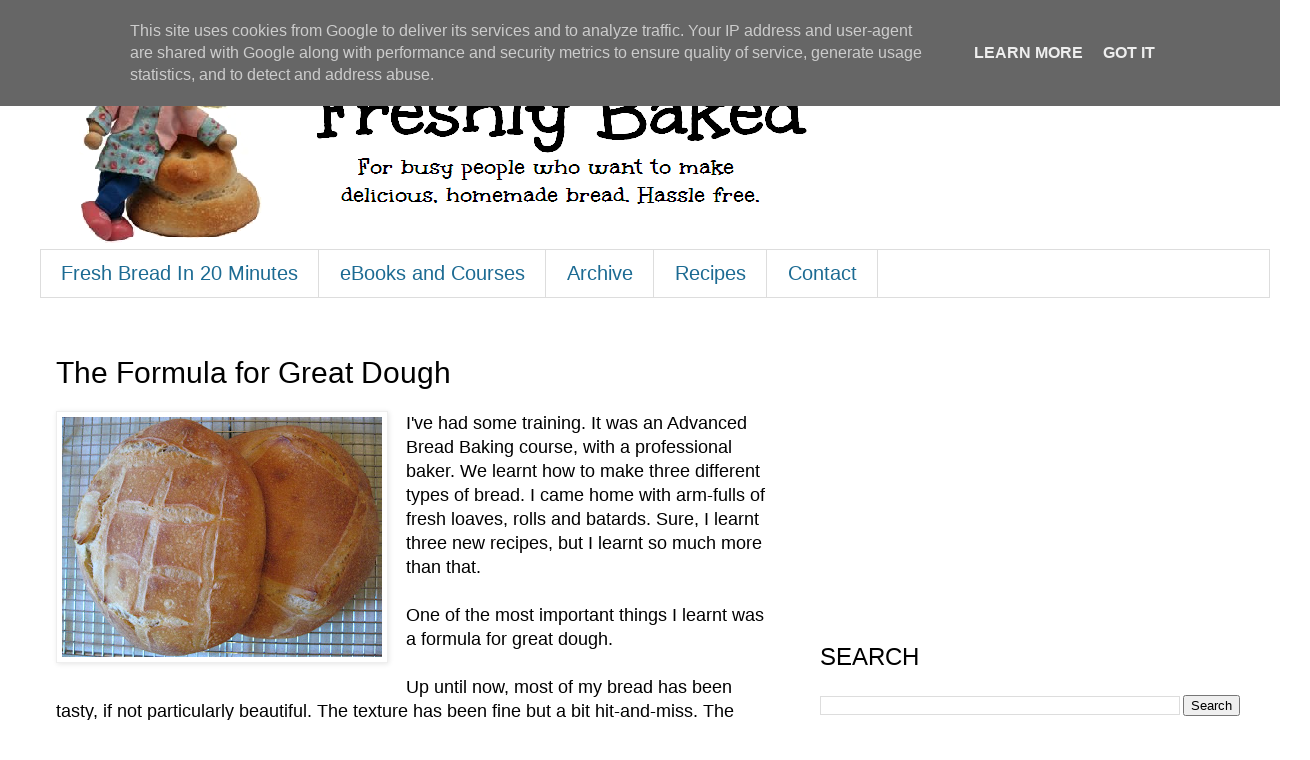

--- FILE ---
content_type: text/html; charset=UTF-8
request_url: https://www.freshly-baked.co.uk/2013/01/the-formula-for-great-dough.html
body_size: 31698
content:
<!DOCTYPE html><html class="v2" dir="ltr" xmlns="http://www.w3.org/1999/xhtml" xmlns:b="http://www.google.com/2005/gml/b" xmlns:data="http://www.google.com/2005/gml/data" xmlns:expr="http://www.google.com/2005/gml/expr" xmlns:og="http://ogp.me/ns#"><head><meta content="text/html; charset=UTF-8" http-equiv="Content-Type"/>
<script>var __ezHttpConsent={setByCat:function(src,tagType,attributes,category,force,customSetScriptFn=null){var setScript=function(){if(force||window.ezTcfConsent[category]){if(typeof customSetScriptFn==='function'){customSetScriptFn();}else{var scriptElement=document.createElement(tagType);scriptElement.src=src;attributes.forEach(function(attr){for(var key in attr){if(attr.hasOwnProperty(key)){scriptElement.setAttribute(key,attr[key]);}}});var firstScript=document.getElementsByTagName(tagType)[0];firstScript.parentNode.insertBefore(scriptElement,firstScript);}}};if(force||(window.ezTcfConsent&&window.ezTcfConsent.loaded)){setScript();}else if(typeof getEzConsentData==="function"){getEzConsentData().then(function(ezTcfConsent){if(ezTcfConsent&&ezTcfConsent.loaded){setScript();}else{console.error("cannot get ez consent data");force=true;setScript();}});}else{force=true;setScript();console.error("getEzConsentData is not a function");}},};</script>
<script>var ezTcfConsent=window.ezTcfConsent?window.ezTcfConsent:{loaded:false,store_info:false,develop_and_improve_services:false,measure_ad_performance:false,measure_content_performance:false,select_basic_ads:false,create_ad_profile:false,select_personalized_ads:false,create_content_profile:false,select_personalized_content:false,understand_audiences:false,use_limited_data_to_select_content:false,};function getEzConsentData(){return new Promise(function(resolve){document.addEventListener("ezConsentEvent",function(event){var ezTcfConsent=event.detail.ezTcfConsent;resolve(ezTcfConsent);});});}</script>
<script>if(typeof _setEzCookies!=='function'){function _setEzCookies(ezConsentData){var cookies=window.ezCookieQueue;for(var i=0;i<cookies.length;i++){var cookie=cookies[i];if(ezConsentData&&ezConsentData.loaded&&ezConsentData[cookie.tcfCategory]){document.cookie=cookie.name+"="+cookie.value;}}}}
window.ezCookieQueue=window.ezCookieQueue||[];if(typeof addEzCookies!=='function'){function addEzCookies(arr){window.ezCookieQueue=[...window.ezCookieQueue,...arr];}}
addEzCookies([{name:"ezoab_298567",value:"mod296-c; Path=/; Domain=freshly-baked.co.uk; Max-Age=7200",tcfCategory:"store_info",isEzoic:"true",},{name:"ezosuibasgeneris-1",value:"8776ac92-c927-4641-5f8a-dab7b039c6ae; Path=/; Domain=freshly-baked.co.uk; Expires=Fri, 22 Jan 2027 20:19:26 UTC; Secure; SameSite=None",tcfCategory:"understand_audiences",isEzoic:"true",}]);if(window.ezTcfConsent&&window.ezTcfConsent.loaded){_setEzCookies(window.ezTcfConsent);}else if(typeof getEzConsentData==="function"){getEzConsentData().then(function(ezTcfConsent){if(ezTcfConsent&&ezTcfConsent.loaded){_setEzCookies(window.ezTcfConsent);}else{console.error("cannot get ez consent data");_setEzCookies(window.ezTcfConsent);}});}else{console.error("getEzConsentData is not a function");_setEzCookies(window.ezTcfConsent);}</script><script type="text/javascript" data-ezscrex='false' data-cfasync='false'>window._ezaq = Object.assign({"edge_cache_status":11,"edge_response_time":113,"url":"https://www.freshly-baked.co.uk/2013/01/the-formula-for-great-dough.html"}, typeof window._ezaq !== "undefined" ? window._ezaq : {});</script><script type="text/javascript" data-ezscrex='false' data-cfasync='false'>window._ezaq = Object.assign({"ab_test_id":"mod296-c"}, typeof window._ezaq !== "undefined" ? window._ezaq : {});window.__ez=window.__ez||{};window.__ez.tf={};</script><script type="text/javascript" data-ezscrex='false' data-cfasync='false'>window.ezDisableAds = true;</script>
<script data-ezscrex='false' data-cfasync='false' data-pagespeed-no-defer>var __ez=__ez||{};__ez.stms=Date.now();__ez.evt={};__ez.script={};__ez.ck=__ez.ck||{};__ez.template={};__ez.template.isOrig=true;__ez.queue=__ez.queue||function(){var e=0,i=0,t=[],n=!1,o=[],r=[],s=!0,a=function(e,i,n,o,r,s,a){var l=arguments.length>7&&void 0!==arguments[7]?arguments[7]:window,d=this;this.name=e,this.funcName=i,this.parameters=null===n?null:w(n)?n:[n],this.isBlock=o,this.blockedBy=r,this.deleteWhenComplete=s,this.isError=!1,this.isComplete=!1,this.isInitialized=!1,this.proceedIfError=a,this.fWindow=l,this.isTimeDelay=!1,this.process=function(){f("... func = "+e),d.isInitialized=!0,d.isComplete=!0,f("... func.apply: "+e);var i=d.funcName.split("."),n=null,o=this.fWindow||window;i.length>3||(n=3===i.length?o[i[0]][i[1]][i[2]]:2===i.length?o[i[0]][i[1]]:o[d.funcName]),null!=n&&n.apply(null,this.parameters),!0===d.deleteWhenComplete&&delete t[e],!0===d.isBlock&&(f("----- F'D: "+d.name),m())}},l=function(e,i,t,n,o,r,s){var a=arguments.length>7&&void 0!==arguments[7]?arguments[7]:window,l=this;this.name=e,this.path=i,this.async=o,this.defer=r,this.isBlock=t,this.blockedBy=n,this.isInitialized=!1,this.isError=!1,this.isComplete=!1,this.proceedIfError=s,this.fWindow=a,this.isTimeDelay=!1,this.isPath=function(e){return"/"===e[0]&&"/"!==e[1]},this.getSrc=function(e){return void 0!==window.__ezScriptHost&&this.isPath(e)&&"banger.js"!==this.name?window.__ezScriptHost+e:e},this.process=function(){l.isInitialized=!0,f("... file = "+e);var i=this.fWindow?this.fWindow.document:document,t=i.createElement("script");t.src=this.getSrc(this.path),!0===o?t.async=!0:!0===r&&(t.defer=!0),t.onerror=function(){var e={url:window.location.href,name:l.name,path:l.path,user_agent:window.navigator.userAgent};"undefined"!=typeof _ezaq&&(e.pageview_id=_ezaq.page_view_id);var i=encodeURIComponent(JSON.stringify(e)),t=new XMLHttpRequest;t.open("GET","//g.ezoic.net/ezqlog?d="+i,!0),t.send(),f("----- ERR'D: "+l.name),l.isError=!0,!0===l.isBlock&&m()},t.onreadystatechange=t.onload=function(){var e=t.readyState;f("----- F'D: "+l.name),e&&!/loaded|complete/.test(e)||(l.isComplete=!0,!0===l.isBlock&&m())},i.getElementsByTagName("head")[0].appendChild(t)}},d=function(e,i){this.name=e,this.path="",this.async=!1,this.defer=!1,this.isBlock=!1,this.blockedBy=[],this.isInitialized=!0,this.isError=!1,this.isComplete=i,this.proceedIfError=!1,this.isTimeDelay=!1,this.process=function(){}};function c(e,i,n,s,a,d,c,u,f){var m=new l(e,i,n,s,a,d,c,f);!0===u?o[e]=m:r[e]=m,t[e]=m,h(m)}function h(e){!0!==u(e)&&0!=s&&e.process()}function u(e){if(!0===e.isTimeDelay&&!1===n)return f(e.name+" blocked = TIME DELAY!"),!0;if(w(e.blockedBy))for(var i=0;i<e.blockedBy.length;i++){var o=e.blockedBy[i];if(!1===t.hasOwnProperty(o))return f(e.name+" blocked = "+o),!0;if(!0===e.proceedIfError&&!0===t[o].isError)return!1;if(!1===t[o].isComplete)return f(e.name+" blocked = "+o),!0}return!1}function f(e){var i=window.location.href,t=new RegExp("[?&]ezq=([^&#]*)","i").exec(i);"1"===(t?t[1]:null)&&console.debug(e)}function m(){++e>200||(f("let's go"),p(o),p(r))}function p(e){for(var i in e)if(!1!==e.hasOwnProperty(i)){var t=e[i];!0===t.isComplete||u(t)||!0===t.isInitialized||!0===t.isError?!0===t.isError?f(t.name+": error"):!0===t.isComplete?f(t.name+": complete already"):!0===t.isInitialized&&f(t.name+": initialized already"):t.process()}}function w(e){return"[object Array]"==Object.prototype.toString.call(e)}return window.addEventListener("load",(function(){setTimeout((function(){n=!0,f("TDELAY -----"),m()}),5e3)}),!1),{addFile:c,addFileOnce:function(e,i,n,o,r,s,a,l,d){t[e]||c(e,i,n,o,r,s,a,l,d)},addDelayFile:function(e,i){var n=new l(e,i,!1,[],!1,!1,!0);n.isTimeDelay=!0,f(e+" ...  FILE! TDELAY"),r[e]=n,t[e]=n,h(n)},addFunc:function(e,n,s,l,d,c,u,f,m,p){!0===c&&(e=e+"_"+i++);var w=new a(e,n,s,l,d,u,f,p);!0===m?o[e]=w:r[e]=w,t[e]=w,h(w)},addDelayFunc:function(e,i,n){var o=new a(e,i,n,!1,[],!0,!0);o.isTimeDelay=!0,f(e+" ...  FUNCTION! TDELAY"),r[e]=o,t[e]=o,h(o)},items:t,processAll:m,setallowLoad:function(e){s=e},markLoaded:function(e){if(e&&0!==e.length){if(e in t){var i=t[e];!0===i.isComplete?f(i.name+" "+e+": error loaded duplicate"):(i.isComplete=!0,i.isInitialized=!0)}else t[e]=new d(e,!0);f("markLoaded dummyfile: "+t[e].name)}},logWhatsBlocked:function(){for(var e in t)!1!==t.hasOwnProperty(e)&&u(t[e])}}}();__ez.evt.add=function(e,t,n){e.addEventListener?e.addEventListener(t,n,!1):e.attachEvent?e.attachEvent("on"+t,n):e["on"+t]=n()},__ez.evt.remove=function(e,t,n){e.removeEventListener?e.removeEventListener(t,n,!1):e.detachEvent?e.detachEvent("on"+t,n):delete e["on"+t]};__ez.script.add=function(e){var t=document.createElement("script");t.src=e,t.async=!0,t.type="text/javascript",document.getElementsByTagName("head")[0].appendChild(t)};__ez.dot=__ez.dot||{};__ez.queue.addFileOnce('/detroitchicago/boise.js', '/detroitchicago/boise.js?gcb=195-0&cb=5', true, [], true, false, true, false);__ez.queue.addFileOnce('/parsonsmaize/abilene.js', '/parsonsmaize/abilene.js?gcb=195-0&cb=e80eca0cdb', true, [], true, false, true, false);__ez.queue.addFileOnce('/parsonsmaize/mulvane.js', '/parsonsmaize/mulvane.js?gcb=195-0&cb=e75e48eec0', true, ['/parsonsmaize/abilene.js'], true, false, true, false);__ez.queue.addFileOnce('/detroitchicago/birmingham.js', '/detroitchicago/birmingham.js?gcb=195-0&cb=539c47377c', true, ['/parsonsmaize/abilene.js'], true, false, true, false);</script>
<script data-ezscrex="false" type="text/javascript" data-cfasync="false">window._ezaq = Object.assign({"ad_cache_level":0,"adpicker_placement_cnt":0,"ai_placeholder_cache_level":0,"ai_placeholder_placement_cnt":-1,"domain":"freshly-baked.co.uk","domain_id":298567,"ezcache_level":1,"ezcache_skip_code":11,"has_bad_image":0,"has_bad_words":0,"is_sitespeed":0,"lt_cache_level":0,"response_size":146245,"response_size_orig":140476,"response_time_orig":100,"template_id":120,"url":"https://www.freshly-baked.co.uk/2013/01/the-formula-for-great-dough.html","word_count":0,"worst_bad_word_level":0}, typeof window._ezaq !== "undefined" ? window._ezaq : {});__ez.queue.markLoaded('ezaqBaseReady');</script>
<script type='text/javascript' data-ezscrex='false' data-cfasync='false'>
window.ezAnalyticsStatic = true;

function analyticsAddScript(script) {
	var ezDynamic = document.createElement('script');
	ezDynamic.type = 'text/javascript';
	ezDynamic.innerHTML = script;
	document.head.appendChild(ezDynamic);
}
function getCookiesWithPrefix() {
    var allCookies = document.cookie.split(';');
    var cookiesWithPrefix = {};

    for (var i = 0; i < allCookies.length; i++) {
        var cookie = allCookies[i].trim();

        for (var j = 0; j < arguments.length; j++) {
            var prefix = arguments[j];
            if (cookie.indexOf(prefix) === 0) {
                var cookieParts = cookie.split('=');
                var cookieName = cookieParts[0];
                var cookieValue = cookieParts.slice(1).join('=');
                cookiesWithPrefix[cookieName] = decodeURIComponent(cookieValue);
                break; // Once matched, no need to check other prefixes
            }
        }
    }

    return cookiesWithPrefix;
}
function productAnalytics() {
	var d = {"pr":[6],"omd5":"bba57ff997b037f26bd7b84de88f4e5b","nar":"risk score"};
	d.u = _ezaq.url;
	d.p = _ezaq.page_view_id;
	d.v = _ezaq.visit_uuid;
	d.ab = _ezaq.ab_test_id;
	d.e = JSON.stringify(_ezaq);
	d.ref = document.referrer;
	d.c = getCookiesWithPrefix('active_template', 'ez', 'lp_');
	if(typeof ez_utmParams !== 'undefined') {
		d.utm = ez_utmParams;
	}

	var dataText = JSON.stringify(d);
	var xhr = new XMLHttpRequest();
	xhr.open('POST','/ezais/analytics?cb=1', true);
	xhr.onload = function () {
		if (xhr.status!=200) {
            return;
		}

        if(document.readyState !== 'loading') {
            analyticsAddScript(xhr.response);
            return;
        }

        var eventFunc = function() {
            if(document.readyState === 'loading') {
                return;
            }
            document.removeEventListener('readystatechange', eventFunc, false);
            analyticsAddScript(xhr.response);
        };

        document.addEventListener('readystatechange', eventFunc, false);
	};
	xhr.setRequestHeader('Content-Type','text/plain');
	xhr.send(dataText);
}
__ez.queue.addFunc("productAnalytics", "productAnalytics", null, true, ['ezaqBaseReady'], false, false, false, true);
</script><base href="https://www.freshly-baked.co.uk/2013/01/the-formula-for-great-dough.html"/>
<link href="https://www.blogger.com/static/v1/widgets/335934321-css_bundle_v2.css" rel="stylesheet" type="text/css"/>
<script async="async" data-ad-client="ca-pub-7334649534404632" src="https://pagead2.googlesyndication.com/pagead/js/adsbygoogle.js"></script>
<script async="async" data-ad-client="ca-pub-7334649534404632" src="https://pagead2.googlesyndication.com/pagead/js/adsbygoogle.js"></script>
<meta content="IE=EmulateIE7" http-equiv="X-UA-Compatible"/>
<meta content="width=device-width,initial-scale=1,maximum-scale=1" name="viewport"/>
<meta content="width=1100" name="viewport"/>

<meta content="blogger" name="generator"/>
<link href="https://www.freshly-baked.co.uk/favicon.ico" rel="icon" type="image/x-icon"/>
<link href="https://www.freshly-baked.co.uk/2013/01/the-formula-for-great-dough.html" rel="canonical"/>
<link rel="alternate" type="application/atom+xml" title="Freshly Baked | Bread | Recipes - Atom" href="https://www.freshly-baked.co.uk/feeds/posts/default"/>
<link rel="alternate" type="application/rss+xml" title="Freshly Baked | Bread | Recipes - RSS" href="https://www.freshly-baked.co.uk/feeds/posts/default?alt=rss"/>
<link rel="service.post" type="application/atom+xml" title="Freshly Baked | Bread | Recipes - Atom" href="https://www.blogger.com/feeds/4713214922276644476/posts/default"/>

<link rel="alternate" type="application/atom+xml" title="Freshly Baked | Bread | Recipes - Atom" href="https://www.freshly-baked.co.uk/feeds/4415327796487995567/comments/default"/>
<!--Can't find substitution for tag [blog.ieCssRetrofitLinks]-->
<link href="https://blogger.googleusercontent.com/img/b/R29vZ2xl/AVvXsEjYh97z7wf8bfhcoxNszyCbf0jvKvi3blPPIA95uh-kxeSHGQSY82XBHWwhyphenhyphenmpzX_qG5ZDCrkvlyYJDWVa1KYGqxTbDv0ijj5QxhSsLTOnbQA81Xd38QEW6ljA1rHAQxXeXLqTsRerbjTF6/s320/various+057.jpg" rel="image_src"/>
<meta content="If you want your bread to turn out amazing, do one simple thing: check the percentage of water in the dough" name="description"/>
<meta content="https://www.freshly-baked.co.uk/2013/01/the-formula-for-great-dough.html" property="og:url"/>
<meta content="The Formula for Great Dough" property="og:title"/>
<meta content="If you want your bread to turn out amazing, do one simple thing: check the percentage of water in the dough" property="og:description"/>
<meta content="https://blogger.googleusercontent.com/img/b/R29vZ2xl/AVvXsEjYh97z7wf8bfhcoxNszyCbf0jvKvi3blPPIA95uh-kxeSHGQSY82XBHWwhyphenhyphenmpzX_qG5ZDCrkvlyYJDWVa1KYGqxTbDv0ijj5QxhSsLTOnbQA81Xd38QEW6ljA1rHAQxXeXLqTsRerbjTF6/w1200-h630-p-k-no-nu/various+057.jpg" property="og:image"/>
<title>The Formula for Great Dough | 
Freshly Baked | Bread | Recipes</title>
<style type="text/css">@font-face{font-family:'Unkempt';font-style:normal;font-weight:700;font-display:swap;src:url(//fonts.gstatic.com/s/unkempt/v22/2EbiL-Z2DFZue0DScTow5zK5qtxtX88.woff2)format('woff2');unicode-range:U+0000-00FF,U+0131,U+0152-0153,U+02BB-02BC,U+02C6,U+02DA,U+02DC,U+0304,U+0308,U+0329,U+2000-206F,U+20AC,U+2122,U+2191,U+2193,U+2212,U+2215,U+FEFF,U+FFFD;}</style>
<style id="page-skin-1" type="text/css"><!--
/*
-----------------------------------------------
Blogger Template Style
Name:     Simple
Designer: Josh Peterson
URL:      www.noaesthetic.com
----------------------------------------------- */
#navbar-iframe {
display: none !important;
}
/* Variable definitions
====================
<Variable name="keycolor" description="Main Color" type="color" default="#66bbdd"/>
<Group description="Page Text" selector="body">
<Variable name="body.font" description="Font" type="font"
default="normal normal 12px Arial, Tahoma, Helvetica, FreeSans, sans-serif"/>
<Variable name="body.text.color" description="Text Color" type="color" default="#222222"/>
</Group>
<Group description="Backgrounds" selector=".body-fauxcolumns-outer">
<Variable name="body.background.color" description="Outer Background" type="color" default="#66bbdd"/>
<Variable name="content.background.color" description="Main Background" type="color" default="#ffffff"/>
<Variable name="header.background.color" description="Header Background" type="color" default="transparent"/>
</Group>
<Group description="Links" selector=".main-outer">
<Variable name="link.color" description="Link Color" type="color" default="#2288bb"/>
<Variable name="link.visited.color" description="Visited Color" type="color" default="#888888"/>
<Variable name="link.hover.color" description="Hover Color" type="color" default="#33aaff"/>
</Group>
<Group description="Blog Title" selector=".header h1">
<Variable name="header.font" description="Font" type="font"
default="normal normal 60px Arial, Tahoma, Helvetica, FreeSans, sans-serif"/>
<Variable name="header.text.color" description="Title Color" type="color" default="#3399bb" />
</Group>
<Group description="Blog Description" selector=".header .description">
<Variable name="description.text.color" description="Description Color" type="color"
default="#777777" />
</Group>
<Group description="Tabs Text" selector=".tabs-inner .widget li a">
<Variable name="tabs.font" description="Font" type="font"
default="normal normal 14px Arial, Tahoma, Helvetica, FreeSans, sans-serif"/>
<Variable name="tabs.text.color" description="Text Color" type="color" default="#999999"/>
<Variable name="tabs.selected.text.color" description="Selected Color" type="color" default="#000000"/>
</Group>
<Group description="Tabs Background" selector=".tabs-outer .PageList">
<Variable name="tabs.background.color" description="Background Color" type="color" default="#f5f5f5"/>
<Variable name="tabs.selected.background.color" description="Selected Color" type="color" default="#eeeeee"/>
</Group>
<Group description="Post Title" selector="h3.post-title, .comments h4">
<Variable name="post.title.font" description="Font" type="font"
default="normal normal 22px Arial, Tahoma, Helvetica, FreeSans, sans-serif"/>
</Group>
<Group description="Date Header" selector=".date-header">
<Variable name="date.header.color" description="Text Color" type="color"
default="#000000"/>
<Variable name="date.header.background.color" description="Background Color" type="color"
default="transparent"/>
</Group>
<Group description="Post Footer" selector=".post-footer">
<Variable name="post.footer.text.color" description="Text Color" type="color" default="#666666"/>
<Variable name="post.footer.background.color" description="Background Color" type="color"
default="#f9f9f9"/>
<Variable name="post.footer.border.color" description="Shadow Color" type="color" default="#eeeeee"/>
</Group>
<Group description="Gadgets" selector="h2">
<Variable name="widget.title.font" description="Title Font" type="font"
default="normal bold 11px Arial, Tahoma, Helvetica, FreeSans, sans-serif"/>
<Variable name="widget.title.text.color" description="Title Color" type="color" default="#000000"/>
<Variable name="widget.alternate.text.color" description="Alternate Color" type="color" default="#999999"/>
</Group>
<Group description="Images" selector=".main-inner">
<Variable name="image.background.color" description="Background Color" type="color" default="#ffffff"/>
<Variable name="image.border.color" description="Border Color" type="color" default="#eeeeee"/>
<Variable name="image.text.color" description="Caption Text Color" type="color" default="#000000"/>
</Group>
<Group description="Accents" selector=".content-inner">
<Variable name="body.rule.color" description="Separator Line Color" type="color" default="#eeeeee"/>
<Variable name="tabs.border.color" description="Tabs Border Color" type="color" default="transparent"/>
</Group>
<Variable name="body.background" description="Body Background" type="background"
color="#ffffff" default="$(color) none repeat scroll top left"/>
<Variable name="body.background.override" description="Body Background Override" type="string" default=""/>
<Variable name="body.background.gradient.cap" description="Body Gradient Cap" type="url"
default="url(//www.blogblog.com/1kt/simple/gradients_light.png)"/>
<Variable name="body.background.gradient.tile" description="Body Gradient Tile" type="url"
default="url(//www.blogblog.com/1kt/simple/body_gradient_tile_light.png)"/>
<Variable name="content.background.color.selector" description="Content Background Color Selector" type="string" default=".content-inner"/>
<Variable name="content.padding" description="Content Padding" type="length" default="10px"/>
<Variable name="content.padding.horizontal" description="Content Horizontal Padding" type="length" default="10px"/>
<Variable name="content.shadow.spread" description="Content Shadow Spread" type="length" default="40px"/>
<Variable name="content.shadow.spread.webkit" description="Content Shadow Spread (WebKit)" type="length" default="5px"/>
<Variable name="content.shadow.spread.ie" description="Content Shadow Spread (IE)" type="length" default="10px"/>
<Variable name="main.border.width" description="Main Border Width" type="length" default="0"/>
<Variable name="header.background.gradient" description="Header Gradient" type="url" default="none"/>
<Variable name="header.shadow.offset.left" description="Header Shadow Offset Left" type="length" default="-1px"/>
<Variable name="header.shadow.offset.top" description="Header Shadow Offset Top" type="length" default="-1px"/>
<Variable name="header.shadow.spread" description="Header Shadow Spread" type="length" default="1px"/>
<Variable name="header.padding" description="Header Padding" type="length" default="30px"/>
<Variable name="header.border.size" description="Header Border Size" type="length" default="1px"/>
<Variable name="header.bottom.border.size" description="Header Bottom Border Size" type="length" default="1px"/>
<Variable name="header.border.horizontalsize" description="Header Horizontal Border Size" type="length" default="0"/>
<Variable name="description.text.size" description="Description Text Size" type="string" default="140%"/>
<Variable name="tabs.margin.top" description="Tabs Margin Top" type="length" default="0" />
<Variable name="tabs.margin.side" description="Tabs Side Margin" type="length" default="30px" />
<Variable name="tabs.background.gradient" description="Tabs Background Gradient" type="url"
default="url(//www.blogblog.com/1kt/simple/gradients_light.png)"/>
<Variable name="tabs.border.width" description="Tabs Border Width" type="length" default="1px"/>
<Variable name="tabs.bevel.border.width" description="Tabs Bevel Border Width" type="length" default="1px"/>
<Variable name="date.header.padding" description="Date Header Padding" type="string" default="inherit"/>
<Variable name="date.header.letterspacing" description="Date Header Letter Spacing" type="string" default="inherit"/>
<Variable name="date.header.margin" description="Date Header Margin" type="string" default="inherit"/>
<Variable name="post.margin.bottom" description="Post Bottom Margin" type="length" default="25px"/>
<Variable name="image.border.small.size" description="Image Border Small Size" type="length" default="2px"/>
<Variable name="image.border.large.size" description="Image Border Large Size" type="length" default="5px"/>
<Variable name="page.width.selector" description="Page Width Selector" type="string" default=".region-inner"/>
<Variable name="page.width" description="Page Width" type="string" default="auto"/>
<Variable name="main.section.margin" description="Main Section Margin" type="length" default="15px"/>
<Variable name="main.padding" description="Main Padding" type="length" default="15px"/>
<Variable name="main.padding.top" description="Main Padding Top" type="length" default="30px"/>
<Variable name="main.padding.bottom" description="Main Padding Bottom" type="length" default="30px"/>
<Variable name="paging.background"
color="#ffffff"
description="Background of blog paging area" type="background"
default="transparent none no-repeat scroll top center"/>
<Variable name="footer.bevel" description="Bevel border length of footer" type="length" default="0"/>
<Variable name="mobile.background.overlay" description="Mobile Background Overlay" type="string"
default="transparent none repeat scroll top left"/>
<Variable name="mobile.background.size" description="Mobile Background Size" type="string" default="auto"/>
<Variable name="mobile.button.color" description="Mobile Button Color" type="color" default="#ffffff" />
<Variable name="startSide" description="Side where text starts in blog language" type="automatic" default="left"/>
<Variable name="endSide" description="Side where text ends in blog language" type="automatic" default="right"/>
*/
/* Content
----------------------------------------------- */
body, .body-fauxcolumn-outer {
font: normal normal 16px Verdana, Geneva, sans-serif;
color: #000000;
background: #ffffff none repeat scroll top left;
padding: 0 0 0 0;
}
html body .region-inner {
min-width: 0;
max-width: 100%;
width: auto;
}
a:link {
text-decoration:none;
color: #1c6b93;
}
a:visited {
text-decoration:none;
color: #1c6b93;
}
a:hover {
text-decoration:underline;
color: #1c6b93;
}
.body-fauxcolumn-outer .fauxcolumn-inner {
background: transparent none repeat scroll top left;
_background-image: none;
}
.body-fauxcolumn-outer .cap-top {
position: absolute;
z-index: 1;
height: 400px;
width: 100%;
background: #ffffff none repeat scroll top left;
}
.body-fauxcolumn-outer .cap-top .cap-left {
width: 100%;
background: transparent none repeat-x scroll top left;
_background-image: none;
}
.content-outer {
-moz-box-shadow: 0 0 0 rgba(0, 0, 0, .15);
-webkit-box-shadow: 0 0 0 rgba(0, 0, 0, .15);
-goog-ms-box-shadow: 0 0 0 #333333;
box-shadow: 0 0 0 rgba(0, 0, 0, .15);
margin-bottom: 1px;
}
.content-inner {
padding: 10px 40px;
}
.content-inner {
background-color: #ffffff;
}
/* Header
----------------------------------------------- */
.header-outer {
background: transparent none repeat-x scroll 0 -400px;
_background-image: none;
}
.Header h1 {
font: normal bold 30px Unkempt;
color: #000000;
text-shadow: 0 0 0 rgba(0, 0, 0, .2);
}
.Header h1 a {
color: #000000;
}
.Header .description {
font-size: 18px;
color: #000000;
}
.header-inner .Header .titlewrapper {
padding: 22px 0;
}
.header-inner .Header .descriptionwrapper {
padding: 0 0;
}
/* Tabs
----------------------------------------------- */
.tabs-inner .section:first-child {
border-top: 0 solid #dddddd;
}
.tabs-inner .section:first-child ul {
margin-top: -1px;
border-top: 1px solid #dddddd;
border-left: 1px solid #dddddd;
border-right: 1px solid #dddddd;
}
.tabs-inner .widget ul {
background: transparent none repeat-x scroll 0 -800px;
_background-image: none;
border-bottom: 1px solid #dddddd;
margin-top: 0;
margin-left: -30px;
margin-right: -30px;
}
.tabs-inner .widget li a {
display: inline-block;
padding: .6em 1em;
font: normal normal 20px Verdana, Geneva, sans-serif;
color: #1c6b93;
border-left: 1px solid #ffffff;
border-right: 1px solid #dddddd;
}
.tabs-inner .widget li:first-child a {
border-left: none;
}
.tabs-inner .widget li.selected a, .tabs-inner .widget li a:hover {
color: #000000;
background-color: transparent;
text-decoration: none;
}
/* Columns
----------------------------------------------- */
.main-outer {
border-top: 0 solid transparent;
}
.fauxcolumn-left-outer .fauxcolumn-inner {
border-right: 1px solid transparent;
}
.fauxcolumn-right-outer .fauxcolumn-inner {
border-left: 1px solid transparent;
}
/* Headings
----------------------------------------------- */
h2 {
margin: 0 0 1em 0;
font: normal normal 24px Verdana, Geneva, sans-serif;
color: #000000;
text-transform: uppercase;
}
/* Widgets
----------------------------------------------- */
.widget .zippy {
color: #999999;
text-shadow: 2px 2px 1px rgba(0, 0, 0, .1);
}
.widget .popular-posts ul {
list-style: none;
}
/* Posts
----------------------------------------------- */
.date-header span {
background-color: #bbbbbb;
color: #ffffff;
padding: 0.4em;
letter-spacing: 3px;
margin: inherit;
}
.main-inner {
padding-top: 35px;
padding-bottom: 65px;
}
.main-inner .column-center-inner {
padding: 0 0;
}
.main-inner .column-center-inner .section {
margin: 0 1em;
}
.post {
margin: 0 0 45px 0;
}
h3.post-title, .comments h4 {
font: normal normal 30px Verdana, Geneva, sans-serif;
margin: .75em 0 0;
}
.post-body {
font-size: 110%;
line-height: 1.4;
position: relative;
}
.post-body img, .post-body .tr-caption-container, .Profile img, .Image img,
.BlogList .item-thumbnail img {
padding: 2px;
background: #ffffff;
border: 1px solid #eeeeee;
-moz-box-shadow: 1px 1px 5px rgba(0, 0, 0, .1);
-webkit-box-shadow: 1px 1px 5px rgba(0, 0, 0, .1);
box-shadow: 1px 1px 5px rgba(0, 0, 0, .1);
}
.post-body img, .post-body .tr-caption-container {
padding: 5px;
}
.post-body .tr-caption-container {
color: #000000;
}
.post-body .tr-caption-container img {
padding: 0;
background: transparent;
border: none;
-moz-box-shadow: 0 0 0 rgba(0, 0, 0, .1);
-webkit-box-shadow: 0 0 0 rgba(0, 0, 0, .1);
box-shadow: 0 0 0 rgba(0, 0, 0, .1);
}
.post-header {
margin: 0 0 1.5em;
line-height: 1.6;
font-size: 90%;
}
.post-footer {
margin: 20px -2px 0;
padding: 5px 10px;
color: #666666;
background-color: #eeeeee;
border-bottom: 1px solid #eeeeee;
line-height: 1.6;
font-size: 90%;
}
#comments .comment-author {
padding-top: 1.5em;
border-top: 1px solid transparent;
background-position: 0 1.5em;
}
#comments .comment-author:first-child {
padding-top: 0;
border-top: none;
}
.avatar-image-container {
margin: .2em 0 0;
}
#comments .avatar-image-container img {
border: 1px solid #eeeeee;
}
/* Comments
----------------------------------------------- */
.comments .comments-content .icon.blog-author {
background-repeat: no-repeat;
background-image: url([data-uri]);
}
.comments .comments-content .loadmore a {
border-top: 1px solid #999999;
border-bottom: 1px solid #999999;
}
.comments .comment-thread.inline-thread {
background-color: #eeeeee;
}
.comments .continue {
border-top: 2px solid #999999;
}
/* Accents
---------------------------------------------- */
.section-columns td.columns-cell {
border-left: 1px solid transparent;
}
.blog-pager {
background: none;
}
.blog-pager-older-link, .home-link,
.blog-pager-newer-link {
background-color: #ffffff;
padding: 5px;
}
.footer-outer {
border-top: 1px dashed #bbbbbb;
}
/* Mobile
----------------------------------------------- */
body.mobile  {
background-size: auto;
}
.mobile .body-fauxcolumn-outer {
background: transparent none repeat scroll top left;
}
.mobile .body-fauxcolumn-outer .cap-top {
background-size: 100% auto;
}
.mobile .content-outer {
-webkit-box-shadow: 0 0 3px rgba(0, 0, 0, .15);
box-shadow: 0 0 3px rgba(0, 0, 0, .15);
padding: 0 0;
}
body.mobile .AdSense {
margin: 0 -0;
}
.mobile .tabs-inner .widget ul {
margin-left: 0;
margin-right: 0;
}
.mobile .post {
margin: 0;
}
.mobile .main-inner .column-center-inner .section {
margin: 0;
}
.mobile .date-header span {
padding: 0.1em 10px;
margin: 0 -10px;
}
.mobile h3.post-title {
margin: 0;
}
.mobile .blog-pager {
background: transparent none no-repeat scroll top center;
}
.mobile .footer-outer {
border-top: none;
}
.mobile .main-inner, .mobile .footer-inner {
background-color: #ffffff;
}
.mobile-index-contents {
color: #000000;
}
.mobile-link-button {
background-color: #1c6b93;
}
.mobile-link-button a:link, .mobile-link-button a:visited {
color: #ffffff;
}
.mobile .tabs-inner .section:first-child {
border-top: none;
}
.mobile .tabs-inner .PageList .widget-content {
background-color: transparent;
color: #000000;
border-top: 1px solid #dddddd;
border-bottom: 1px solid #dddddd;
}
.mobile .tabs-inner .PageList .widget-content .pagelist-arrow {
border-left: 1px solid #dddddd;
}
#Attribution1 {display: none;}#Attribution1 {display: none;}#Attribution1 {display: none;}#Attribution1 {display: none;}#Attribution1 {display: none;}#Attribution1 {display: none;}#Attribution1 {display: none;}#Attribution1 {display: none;}#Attribution1 {display: none;}
--></style>
<style id="template-skin-1" type="text/css"><!--
body {
min-width: 1310px;
}
.content-outer, .content-fauxcolumn-outer, .region-inner {
min-width: 1310px;
max-width: 1310px;
_width: 1310px;
}
.main-inner .columns {
padding-left: 0;
padding-right: 480px;
}
.main-inner .fauxcolumn-center-outer {
left: 0;
right: 480px;
/* IE6 does not respect left and right together */
_width: expression(this.parentNode.offsetWidth -
parseInt("0") -
parseInt("480px") + 'px');
}
.main-inner .fauxcolumn-left-outer {
width: 0;
}
.main-inner .fauxcolumn-right-outer {
width: 480px;
}
.main-inner .column-left-outer {
width: 0;
right: 100%;
margin-left: -0;
}
.main-inner .column-right-outer {
width: 480px;
margin-right: -480px;
}
#layout {
min-width: 0;
}
#layout .content-outer {
min-width: 0;
width: 800px;
}
#layout .region-inner {
min-width: 0;
width: auto;
}
--></style>
<!-- Begin Open Graph metadata -->
<meta content="en_US" property="og:locale"/>
<meta content="https://www.freshly-baked.co.uk/2013/01/the-formula-for-great-dough.html" property="og:url"/>
<meta content="The Formula for Great Dough" property="og:title"/>
<meta content="article" property="og:type"/>
<meta content="Freshly Baked | Bread | Recipes" property="og:site_name"/>
<meta content="https://blogger.googleusercontent.com/img/b/R29vZ2xl/AVvXsEjYh97z7wf8bfhcoxNszyCbf0jvKvi3blPPIA95uh-kxeSHGQSY82XBHWwhyphenhyphenmpzX_qG5ZDCrkvlyYJDWVa1KYGqxTbDv0ijj5QxhSsLTOnbQA81Xd38QEW6ljA1rHAQxXeXLqTsRerbjTF6/s72-c/various+057.jpg" property="og:image"/>
<!-- End Open Graph metadata -->
<link href="https://www.blogger.com/dyn-css/authorization.css?targetBlogID=4713214922276644476&amp;zx=dd46fd3f-d5eb-43da-b10e-1e08b1cbf66a" media="none" onload="if(media!=&#39;all&#39;)media=&#39;all&#39;" rel="stylesheet"/><noscript><link href='https://www.blogger.com/dyn-css/authorization.css?targetBlogID=4713214922276644476&amp;zx=dd46fd3f-d5eb-43da-b10e-1e08b1cbf66a' rel='stylesheet'/></noscript>
<meta name="google-adsense-platform-account" content="ca-host-pub-1556223355139109"/>
<meta name="google-adsense-platform-domain" content="blogspot.com"/>

<!-- data-ad-client=ca-pub-7334649534404632 -->

<script type="text/javascript" language="javascript">
  // Supply ads personalization default for EEA readers
  // See https://www.blogger.com/go/adspersonalization
  adsbygoogle = window.adsbygoogle || [];
  if (typeof adsbygoogle.requestNonPersonalizedAds === 'undefined') {
    adsbygoogle.requestNonPersonalizedAds = 1;
  }
</script>


<script type='text/javascript'>
var ezoTemplate = 'old_site_noads';
var ezouid = '1';
var ezoFormfactor = '1';
</script><script data-ezscrex="false" type='text/javascript'>
var soc_app_id = '0';
var did = 298567;
var ezdomain = 'freshly-baked.co.uk';
var ezoicSearchable = 1;
</script></head>
<body class="loading">
<div class="navbar section" id="navbar"><div class="widget Navbar" data-version="1" id="Navbar1"><script type="text/javascript">
    function setAttributeOnload(object, attribute, val) {
      if(window.addEventListener) {
        window.addEventListener('load',
          function(){ object[attribute] = val; }, false);
      } else {
        window.attachEvent('onload', function(){ object[attribute] = val; });
      }
    }
  </script>
<div id="navbar-iframe-container"></div>
<script type="text/javascript" src="https://apis.google.com/js/platform.js"></script>
<script type="text/javascript">
      gapi.load("gapi.iframes:gapi.iframes.style.bubble", function() {
        if (gapi.iframes && gapi.iframes.getContext) {
          gapi.iframes.getContext().openChild({
              url: 'https://www.blogger.com/navbar/4713214922276644476?po\x3d4415327796487995567\x26origin\x3dhttps://www.freshly-baked.co.uk',
              where: document.getElementById("navbar-iframe-container"),
              id: "navbar-iframe"
          });
        }
      });
    </script><script type="text/javascript">
(function() {
var script = document.createElement('script');
script.type = 'text/javascript';
script.src = '//pagead2.googlesyndication.com/pagead/js/google_top_exp.js';
var head = document.getElementsByTagName('head')[0];
if (head) {
head.appendChild(script);
}})();
</script>
</div></div>
<div class="body-fauxcolumns">
<div class="fauxcolumn-outer body-fauxcolumn-outer">
<div class="cap-top">
<div class="cap-left"></div>
<div class="cap-right"></div>
</div>
<div class="fauxborder-left">
<div class="fauxborder-right"></div>
<div class="fauxcolumn-inner">
</div>
</div>
<div class="cap-bottom">
<div class="cap-left"></div>
<div class="cap-right"></div>
</div>
</div>
</div>
<div class="content">
<div class="content-fauxcolumns">
<div class="fauxcolumn-outer content-fauxcolumn-outer">
<div class="cap-top">
<div class="cap-left"></div>
<div class="cap-right"></div>
</div>
<div class="fauxborder-left">
<div class="fauxborder-right"></div>
<div class="fauxcolumn-inner">
</div>
</div>
<div class="cap-bottom">
<div class="cap-left"></div>
<div class="cap-right"></div>
</div>
</div>
</div>
<div class="content-outer">
<div class="content-cap-top cap-top">
<div class="cap-left"></div>
<div class="cap-right"></div>
</div>
<div class="fauxborder-left content-fauxborder-left">
<div class="fauxborder-right content-fauxborder-right"></div>
<div class="content-inner">
<header>
<div class="header-outer">
<div class="header-cap-top cap-top">
<div class="cap-left"></div>
<div class="cap-right"></div>
</div>
<div class="fauxborder-left header-fauxborder-left">
<div class="fauxborder-right header-fauxborder-right"></div>
<div class="region-inner header-inner">
<div class="header section" id="header"><div class="widget Header" data-version="1" id="Header1">
<div id="header-inner">
<a href="https://www.freshly-baked.co.uk/" style="display: block">
<img alt="Freshly Baked | Bread | Recipes" height="210px; " id="Header1_headerimg" src="https://blogger.googleusercontent.com/img/b/R29vZ2xl/AVvXsEigemaufr_jUIx0wAzBdGrh31I01THTYfDvH3onMiHI6mOx-HiqPG-Zu-L3u5L5fGegZ2V9nfaO3ktLMS5LkpqjSMiHwCc2vaC3-1bQ8BT5ENnJCFqm99-JmTOb-Rjz5ZkmLBtGARsZU2jr/s1600/New+header+png.PNG" style="display: block" width="880px; "/>
</a>
</div>
</div></div>
</div>
</div>
<div class="header-cap-bottom cap-bottom">
<div class="cap-left"></div>
<div class="cap-right"></div>
</div>
</div>
</header>
<div class="tabs-outer">
<div class="tabs-cap-top cap-top">
<div class="cap-left"></div>
<div class="cap-right"></div>
</div>
<div class="fauxborder-left tabs-fauxborder-left">
<div class="fauxborder-right tabs-fauxborder-right"></div>
<div class="region-inner tabs-inner">
<div class="tabs section" id="crosscol"><div class="widget PageList" data-version="1" id="PageList1">
<h2>Pages</h2>
<div class="widget-content">
<ul>
<li>
<a href="https://www.freshly-baked.co.uk/p/fresh-bread-in-20-minutes.html">Fresh Bread In 20 Minutes</a>
</li>
<li>
<a href="http://www.homemadeloaves.co.uk/p/book-store.html">eBooks and Courses</a>
</li>
<li>
<a href="http://www.homemadeloaves.co.uk/p/archive.html">Archive</a>
</li>
<li>
<a href="http://www.homemadeloaves.co.uk/p/recipes.html">Recipes</a>
</li>
<li>
<a href="http://www.homemadeloaves.co.uk/p/contact.html">Contact</a>
</li>
</ul>
<div class="clear"></div>
</div>
</div></div>
<div class="tabs no-items section" id="crosscol-overflow"></div>
</div>
</div>
<div class="tabs-cap-bottom cap-bottom">
<div class="cap-left"></div>
<div class="cap-right"></div>
</div>
</div>
<div class="main-outer">
<div class="main-cap-top cap-top">
<div class="cap-left"></div>
<div class="cap-right"></div>
</div>
<div class="fauxborder-left main-fauxborder-left">
<div class="fauxborder-right main-fauxborder-right"></div>
<div class="region-inner main-inner">
<div class="columns fauxcolumns">
<div class="fauxcolumn-outer fauxcolumn-center-outer">
<div class="cap-top">
<div class="cap-left"></div>
<div class="cap-right"></div>
</div>
<div class="fauxborder-left">
<div class="fauxborder-right"></div>
<div class="fauxcolumn-inner">
</div>
</div>
<div class="cap-bottom">
<div class="cap-left"></div>
<div class="cap-right"></div>
</div>
</div>
<div class="fauxcolumn-outer fauxcolumn-left-outer">
<div class="cap-top">
<div class="cap-left"></div>
<div class="cap-right"></div>
</div>
<div class="fauxborder-left">
<div class="fauxborder-right"></div>
<div class="fauxcolumn-inner">
</div>
</div>
<div class="cap-bottom">
<div class="cap-left"></div>
<div class="cap-right"></div>
</div>
</div>
<div class="fauxcolumn-outer fauxcolumn-right-outer">
<div class="cap-top">
<div class="cap-left"></div>
<div class="cap-right"></div>
</div>
<div class="fauxborder-left">
<div class="fauxborder-right"></div>
<div class="fauxcolumn-inner">
</div>
</div>
<div class="cap-bottom">
<div class="cap-left"></div>
<div class="cap-right"></div>
</div>
</div>
<!-- corrects IE6 width calculation -->
<div class="columns-inner">
<div class="column-center-outer">
<div class="column-center-inner">
<div class="main section" id="main">
<div class="widget Blog" data-version="1" id="Blog1">
<div class="blog-posts hfeed">
<!--Can't find substitution for tag [defaultAdStart]-->

          <div class="date-outer">
        

          <div class="date-posts">
        
<div class="post-outer">
<div class="post hentry" itemscope="itemscope" itemtype="http://schema.org/BlogPosting">
<a name="4415327796487995567"></a>
<h3 class="post-title entry-title" itemprop="name">
The Formula for Great Dough
</h3>
<div class="post-header">
<div class="post-header-line-1"></div>
</div>
<div class="post-body entry-content" id="post-body-4415327796487995567" itemprop="articleBody">
<div class="separator" style="clear: both; text-align: center;">
</div>
<div class="separator" style="clear: both; text-align: center;">
<a href="https://blogger.googleusercontent.com/img/b/R29vZ2xl/AVvXsEjYh97z7wf8bfhcoxNszyCbf0jvKvi3blPPIA95uh-kxeSHGQSY82XBHWwhyphenhyphenmpzX_qG5ZDCrkvlyYJDWVa1KYGqxTbDv0ijj5QxhSsLTOnbQA81Xd38QEW6ljA1rHAQxXeXLqTsRerbjTF6/s1600/various+057.jpg" style="clear: left; float: left; margin-bottom: 1em; margin-right: 1em;"><img alt="Beautiful loaves" border="0" height="240" src="https://blogger.googleusercontent.com/img/b/R29vZ2xl/AVvXsEjYh97z7wf8bfhcoxNszyCbf0jvKvi3blPPIA95uh-kxeSHGQSY82XBHWwhyphenhyphenmpzX_qG5ZDCrkvlyYJDWVa1KYGqxTbDv0ijj5QxhSsLTOnbQA81Xd38QEW6ljA1rHAQxXeXLqTsRerbjTF6/s320/various+057.jpg" title="" width="320"/></a></div>
I&#39;ve had some training. It was an Advanced Bread Baking course, with a professional baker. We learnt how to make three different types of bread. I came home with arm-fulls of fresh loaves, rolls and batards. Sure, I learnt three new recipes, but I learnt so much more than that.<br/>
<br/>
One of the most important things I learnt was a formula for great dough.<br/>
<a name="more"></a><br/>
Up until now, most of my bread has been tasty, if not particularly beautiful. The texture has been fine but a bit hit-and-miss. The method that I have been using up until now, the one that I described on this site, does what you expect: it makes hassle-free, tasty bread.<br/>
<br/>
<b><i>Now, we can go one step better.</i></b><br/>
<br/>
Since The Course (capital letters on the strength of it having been so important to my bread baking experience) my bread has been much more &#39;hit&#39; than &#39;miss&#39;. The texture has been fabulous and the appearance greatly improved. I attribute my increased success rate to one, simple thing: the percentage of water in the dough.<br/>
<br/>
I&#39;ve said all along that you can alter the amount of water and/or flour in the bread recipe without doing any damage to the finished product. You can add more water if the dough is too dry, or work in more flour if the dough is too wet. That&#39;s ok, the bread turns out fine.<br/>
<br/>
But if you want your bread to turn out amazing... the quantities are a lot more important.<br/>
<br/>
<b><i>The magic number is 63.</i></b><br/>
<br/>
That is to say, for your everyday white loaf, you need to have 63% water. Thus, in a recipe for one white loaf, use 500g of strong, plain flour and 315g water. 315 is 63 percent of 500. If you decide to make more dough than that, weigh the flour first and then calculate the water accordingly.<br/>
<br/>
While you&#39;re at it, you can calculate the amount of yeast (1%) and salt (2%) in the same manner. So, for your 500g of flour, you need to use 5g of yeast and 10g salt.<br/>
<br/>
If you&#39;re adding a flavour to the bread, such as fruit or cheese, 15% is a good level to aim for. For your 500g of flour, that&#39;s 75g of cheese, for example.<br/>
<br/>
Now, I had always heard that beginners tend to make their dough too dry. I was heartened to notice, on The Course, that the dough we were making felt just about the same as the dough I made at home. The difference was that this dough - this perfect formula dough - was clean.<br/>
<br/>
There was no need to knead on a floured surface. It didn&#39;t get stuck to the bowl. It wasn&#39;t clagging up my fingers and attaching itself up my arm.<br/>
<br/>
In fact, using this formula, there tends to be a moment where the dough seems as if it&#39;s going to be too dry. It looks as if it&#39;s not going to come together, but then it does. In the past, I&#39;d have sloshed in some more water but now I know better.<br/>
<br/>
<b><i>It turns out that perfect dough is slightly drier than I would have expected.</i></b><br/>
<br/>
So, I&#39;ve gone back through this site and updated all my recipes, altering the percentage of water in each case to match the so-called &#39;perfect dough formula&#39;.<br/>
<br/>
There are other alterations that I have made to my method in the light of The Course and we&#39;ll come to those in the next articles.<br/>
<br/>
For now, I&#39;ll leave you with a summary of the formula for white bread.<br/>
<br/>
<u>Perfect Dough Formula</u><br/>
<br/>
500g strong, white flour (100%)<br/>
5g dried yeast (1%)<br/>
10g salt (2%)<br/>
315g water (63%)<br/>
<br/>
We&#39;ll look at <a href="https://www.freshly-baked.co.uk/2012/07/hastle-free-homemade-bread-basic-recipe.html">the method</a> in more detail next time.
<div style="clear: both;"></div>
</div>
<div class="post-footer">
<div class="post-footer-line post-footer-line-1"><span class="post-author vcard">
</span>
<span class="post-timestamp">
</span>
<span class="post-comment-link">
</span>
<span class="post-icons">
<span class="item-action">
<a href="https://www.blogger.com/email-post/4713214922276644476/4415327796487995567" title="Email Post">
<img alt="" class="icon-action" height="13" src="//img1.blogblog.com/img/icon18_email.gif" width="18"/>
</a>
</span>
<span class="item-control blog-admin pid-1410206071">
<a href="https://www.blogger.com/post-edit.g?blogID=4713214922276644476&amp;postID=4415327796487995567&amp;from=pencil" title="Edit Post">
<img alt="" class="icon-action" height="18" src="https://resources.blogblog.com/img/icon18_edit_allbkg.gif" width="18"/>
</a>
</span>
</span>
<div class="post-share-buttons goog-inline-block">
<a class="goog-inline-block share-button sb-email" href="https://www.blogger.com/share-post.g?blogID=4713214922276644476&amp;postID=4415327796487995567&amp;target=email" target="_blank" title="Email This"><span class="share-button-link-text">Email This</span></a><a class="goog-inline-block share-button sb-blog" href="https://www.blogger.com/share-post.g?blogID=4713214922276644476&amp;postID=4415327796487995567&amp;target=blog" onclick="window.open(this.href, &#34;_blank&#34;, &#34;height=270,width=475&#34;); return false;" target="_blank" title="BlogThis!"><span class="share-button-link-text">BlogThis!</span></a><a class="goog-inline-block share-button sb-twitter" href="https://www.blogger.com/share-post.g?blogID=4713214922276644476&amp;postID=4415327796487995567&amp;target=twitter" target="_blank" title="Share to X"><span class="share-button-link-text">Share to X</span></a><a class="goog-inline-block share-button sb-facebook" href="https://www.blogger.com/share-post.g?blogID=4713214922276644476&amp;postID=4415327796487995567&amp;target=facebook" onclick="window.open(this.href, &#34;_blank&#34;, &#34;height=430,width=640&#34;); return false;" target="_blank" title="Share to Facebook"><span class="share-button-link-text">Share to Facebook</span></a><a class="goog-inline-block share-button sb-pinterest" href="https://www.blogger.com/share-post.g?blogID=4713214922276644476&amp;postID=4415327796487995567&amp;target=pinterest" target="_blank" title="Share to Pinterest"><span class="share-button-link-text">Share to Pinterest</span></a>
</div></div>
<div class="post-footer-line post-footer-line-2"><span class="post-labels">
</span>
</div>
<div class="post-footer-line post-footer-line-3"><span class="post-location">
</span>
</div>
</div>
</div>
<div class="comments" id="comments">
<a name="comments"></a>
<h4>41 comments:</h4>
<div class="comments-content">
<script async="async" src="" type="text/javascript"></script>
<script type="text/javascript">
    (function() {
      var items = null;
      var msgs = null;
      var config = {};

// <![CDATA[
      var cursor = null;
      if (items && items.length > 0) {
        cursor = parseInt(items[items.length - 1].timestamp) + 1;
      }

      var bodyFromEntry = function(entry) {
        var text = (entry &&
                    ((entry.content && entry.content.$t) ||
                     (entry.summary && entry.summary.$t))) ||
            '';
        if (entry && entry.gd$extendedProperty) {
          for (var k in entry.gd$extendedProperty) {
            if (entry.gd$extendedProperty[k].name == 'blogger.contentRemoved') {
              return '<span class="deleted-comment">' + text + '</span>';
            }
          }
        }
        return text;
      }

      var parse = function(data) {
        cursor = null;
        var comments = [];
        if (data && data.feed && data.feed.entry) {
          for (var i = 0, entry; entry = data.feed.entry[i]; i++) {
            var comment = {};
            // comment ID, parsed out of the original id format
            var id = /blog-(\d+).post-(\d+)/.exec(entry.id.$t);
            comment.id = id ? id[2] : null;
            comment.body = bodyFromEntry(entry);
            comment.timestamp = Date.parse(entry.published.$t) + '';
            if (entry.author && entry.author.constructor === Array) {
              var auth = entry.author[0];
              if (auth) {
                comment.author = {
                  name: (auth.name ? auth.name.$t : undefined),
                  profileUrl: (auth.uri ? auth.uri.$t : undefined),
                  avatarUrl: (auth.gd$image ? auth.gd$image.src : undefined)
                };
              }
            }
            if (entry.link) {
              if (entry.link[2]) {
                comment.link = comment.permalink = entry.link[2].href;
              }
              if (entry.link[3]) {
                var pid = /.*comments\/default\/(\d+)\?.*/.exec(entry.link[3].href);
                if (pid && pid[1]) {
                  comment.parentId = pid[1];
                }
              }
            }
            comment.deleteclass = 'item-control blog-admin';
            if (entry.gd$extendedProperty) {
              for (var k in entry.gd$extendedProperty) {
                if (entry.gd$extendedProperty[k].name == 'blogger.itemClass') {
                  comment.deleteclass += ' ' + entry.gd$extendedProperty[k].value;
                } else if (entry.gd$extendedProperty[k].name == 'blogger.displayTime') {
                  comment.displayTime = entry.gd$extendedProperty[k].value;
                }
              }
            }
            comments.push(comment);
          }
        }
        return comments;
      };

      var paginator = function(callback) {
        if (hasMore()) {
          var url = config.feed + '?alt=json&v=2&orderby=published&reverse=false&max-results=50';
          if (cursor) {
            url += '&published-min=' + new Date(cursor).toISOString();
          }
          window.bloggercomments = function(data) {
            var parsed = parse(data);
            cursor = parsed.length < 50 ? null
                : parseInt(parsed[parsed.length - 1].timestamp) + 1
            callback(parsed);
            window.bloggercomments = null;
          }
          url += '&callback=bloggercomments';
          var script = document.createElement('script');
          script.type = 'text/javascript';
          script.src = url;
          document.getElementsByTagName('head')[0].appendChild(script);
        }
      };
      var hasMore = function() {
        return !!cursor;
      };
      var getMeta = function(key, comment) {
        if ('iswriter' == key) {
          var matches = !!comment.author
              && comment.author.name == config.authorName
              && comment.author.profileUrl == config.authorUrl;
          return matches ? 'true' : '';
        } else if ('deletelink' == key) {
          return config.baseUri + '/comment/delete/'
               + config.blogId + '/' + comment.id;
        } else if ('deleteclass' == key) {
          return comment.deleteclass;
        }
        return '';
      };

      var replybox = null;
      var replyUrlParts = null;
      var replyParent = undefined;

      var onReply = function(commentId, domId) {
        if (replybox == null) {
          // lazily cache replybox, and adjust to suit this style:
          replybox = document.getElementById('comment-editor');
          if (replybox != null) {
            replybox.height = '250px';
            replybox.style.display = 'block';
            replyUrlParts = replybox.src.split('#');
          }
        }
        if (replybox && (commentId !== replyParent)) {
          replybox.src = '';
          document.getElementById(domId).insertBefore(replybox, null);
          replybox.src = replyUrlParts[0]
              + (commentId ? '&parentID=' + commentId : '')
              + '#' + replyUrlParts[1];
          replyParent = commentId;
        }
      };

      var hash = (window.location.hash || '#').substring(1);
      var startThread, targetComment;
      if (/^comment-form_/.test(hash)) {
        startThread = hash.substring('comment-form_'.length);
      } else if (/^c[0-9]+$/.test(hash)) {
        targetComment = hash.substring(1);
      }

      // Configure commenting API:
      var configJso = {
        'maxDepth': config.maxThreadDepth
      };
      var provider = {
        'id': config.postId,
        'data': items,
        'loadNext': paginator,
        'hasMore': hasMore,
        'getMeta': getMeta,
        'onReply': onReply,
        'rendered': true,
        'initComment': targetComment,
        'initReplyThread': startThread,
        'config': configJso,
        'messages': msgs
      };

      var render = function() {
        if (window.goog && window.goog.comments) {
          var holder = document.getElementById('comment-holder');
          window.goog.comments.render(holder, provider);
        }
      };

      // render now, or queue to render when library loads:
      if (window.goog && window.goog.comments) {
        render();
      } else {
        window.goog = window.goog || {};
        window.goog.comments = window.goog.comments || {};
        window.goog.comments.loadQueue = window.goog.comments.loadQueue || [];
        window.goog.comments.loadQueue.push(render);
      }
    })();
// ]]>
  </script>
<div id="comment-holder">
<div class="comment-thread toplevel-thread"><ol id="top-ra"><li class="comment" id="c3507739191615193623"><div class="avatar-image-container"><img src="//www.blogger.com/img/blogger_logo_round_35.png" alt=""/></div><div class="comment-block"><div class="comment-header"><cite class="user"><a href="https://www.blogger.com/profile/14940593337155881807" rel="nofollow">northern lass</a></cite><span class="icon user "></span><span class="datetime secondary-text"><a rel="nofollow" href="https://www.freshly-baked.co.uk/2013/01/the-formula-for-great-dough.html?showComment=1358194321056#c3507739191615193623">14 January 2013 at 20:12</a></span></div><p class="comment-content">Is it best to stick to white loaves to start off with?  In the absence of wholemeal flour and being struck with an attack of the guilts I lobbed in a bit of oatbran (it was the only remotely healthy thing I could think of...) but I thought afterwards that it would probably effect the amount of water needed as I *think* I read somewhere that bran needs a bit more water.</p><span class="comment-actions secondary-text"><a class="comment-reply" target="_self" data-comment-id="3507739191615193623">Reply</a><span class="item-control blog-admin blog-admin pid-201760104"><a target="_self" href="https://www.blogger.com/comment/delete/4713214922276644476/3507739191615193623">Delete</a></span></span></div><div class="comment-replies"><div id="c3507739191615193623-rt" class="comment-thread inline-thread"><span class="thread-toggle thread-expanded"><span class="thread-arrow"></span><span class="thread-count"><a target="_self">Replies</a></span></span><ol id="c3507739191615193623-ra" class="thread-chrome thread-expanded"><div><li class="comment" id="c7669305068729055139"><div class="avatar-image-container"><img src="//www.blogger.com/img/blogger_logo_round_35.png" alt=""/></div><div class="comment-block"><div class="comment-header"><cite class="user"><a href="https://www.blogger.com/profile/04744432053755759201" rel="nofollow">Mrs P</a></cite><span class="icon user blog-author"></span><span class="datetime secondary-text"><a rel="nofollow" href="https://www.freshly-baked.co.uk/2013/01/the-formula-for-great-dough.html?showComment=1358196497913#c7669305068729055139">14 January 2013 at 20:48</a></span></div><p class="comment-content">I wouldn&#39;t necessarily start with white, if you prefer wholemeal. My preference is for 30% wholemeal; that is to say 350g white and 150g wholemeal with the percentages of water, salt and yeast as given above.<br/><br/>You&#39;re right that different flours absorb water differently. Rye flour is very thirsty, for example. If you use a higher percentage of wholemeal, you&#39;d need to increase the water a little bit, up to 70% for pure wholemeal.<br/><br/>How did your loaf turn out, with the oatmeal? So pleased that you wanted to give it a go!</p><span class="comment-actions secondary-text"><span class="item-control blog-admin blog-admin pid-1410206071"><a target="_self" href="https://www.blogger.com/comment/delete/4713214922276644476/7669305068729055139">Delete</a></span></span></div><div class="comment-replies"><div id="c7669305068729055139-rt" class="comment-thread inline-thread hidden"><span class="thread-toggle thread-expanded"><span class="thread-arrow"></span><span class="thread-count"><a target="_self">Replies</a></span></span><ol id="c7669305068729055139-ra" class="thread-chrome thread-expanded"><div></div><div id="c7669305068729055139-continue" class="continue"><a class="comment-reply" target="_self" data-comment-id="7669305068729055139">Reply</a></div></ol></div></div><div class="comment-replybox-single" id="c7669305068729055139-ce"></div></li><li class="comment" id="c1804699777425316362"><div class="avatar-image-container"><img src="//www.blogger.com/img/blogger_logo_round_35.png" alt=""/></div><div class="comment-block"><div class="comment-header"><cite class="user"><a href="https://www.blogger.com/profile/11833848876543949899" rel="nofollow">David Crosswell</a></cite><span class="icon user "></span><span class="datetime secondary-text"><a rel="nofollow" href="https://www.freshly-baked.co.uk/2013/01/the-formula-for-great-dough.html?showComment=1641080384980#c1804699777425316362">1 January 2022 at 23:39</a></span></div><p class="comment-content">Yes, it&#39;s more than just gluten that absorbs water.<br/>Starches and, with wholemeal, bran are incredibly thirsty.<br/>You will always need more water with wholemeal than you would for a white loaf.<br/>I use a higher hydration than most, but 76% water works for me with things like boules and batards, although pan breads are made  a little drier.</p><span class="comment-actions secondary-text"><span class="item-control blog-admin blog-admin pid-38654463"><a target="_self" href="https://www.blogger.com/comment/delete/4713214922276644476/1804699777425316362">Delete</a></span></span></div><div class="comment-replies"><div id="c1804699777425316362-rt" class="comment-thread inline-thread hidden"><span class="thread-toggle thread-expanded"><span class="thread-arrow"></span><span class="thread-count"><a target="_self">Replies</a></span></span><ol id="c1804699777425316362-ra" class="thread-chrome thread-expanded"><div></div><div id="c1804699777425316362-continue" class="continue"><a class="comment-reply" target="_self" data-comment-id="1804699777425316362">Reply</a></div></ol></div></div><div class="comment-replybox-single" id="c1804699777425316362-ce"></div></li><li class="comment" id="c8213629641679101324"><div class="avatar-image-container"><img src="//www.blogger.com/img/blogger_logo_round_35.png" alt=""/></div><div class="comment-block"><div class="comment-header"><cite class="user"><a href="https://www.blogger.com/profile/04744432053755759201" rel="nofollow">Mrs P</a></cite><span class="icon user blog-author"></span><span class="datetime secondary-text"><a rel="nofollow" href="https://www.freshly-baked.co.uk/2013/01/the-formula-for-great-dough.html?showComment=1641128738916#c8213629641679101324">2 January 2022 at 13:05</a></span></div><p class="comment-content">Thanks David!</p><span class="comment-actions secondary-text"><span class="item-control blog-admin blog-admin pid-1410206071"><a target="_self" href="https://www.blogger.com/comment/delete/4713214922276644476/8213629641679101324">Delete</a></span></span></div><div class="comment-replies"><div id="c8213629641679101324-rt" class="comment-thread inline-thread hidden"><span class="thread-toggle thread-expanded"><span class="thread-arrow"></span><span class="thread-count"><a target="_self">Replies</a></span></span><ol id="c8213629641679101324-ra" class="thread-chrome thread-expanded"><div></div><div id="c8213629641679101324-continue" class="continue"><a class="comment-reply" target="_self" data-comment-id="8213629641679101324">Reply</a></div></ol></div></div><div class="comment-replybox-single" id="c8213629641679101324-ce"></div></li></div><div id="c3507739191615193623-continue" class="continue"><a class="comment-reply" target="_self" data-comment-id="3507739191615193623">Reply</a></div></ol></div></div><div class="comment-replybox-single" id="c3507739191615193623-ce"></div></li><li class="comment" id="c3664108102376641790"><div class="avatar-image-container"><img src="//blogger.googleusercontent.com/img/b/R29vZ2xl/AVvXsEjDik0L903pHMGQqDzOGyBmVjxkFCLqDgE9YKOFKcFe3n33mWv0lw73WoRk4C5uRhIzs5sQ2bpiiKrFjNIO3NraeodFANR58XN0ULXBRBPhCKo-lu2owNTzGCb0AGzRVw/s45-c/*" alt=""/></div><div class="comment-block"><div class="comment-header"><cite class="user"><a href="https://www.blogger.com/profile/16116524003944939298" rel="nofollow">Joy</a></cite><span class="icon user "></span><span class="datetime secondary-text"><a rel="nofollow" href="https://www.freshly-baked.co.uk/2013/01/the-formula-for-great-dough.html?showComment=1376809674781#c3664108102376641790">18 August 2013 at 08:07</a></span></div><p class="comment-content">This is really useful.  I don&#39;t always want to use 500g flour (or half) so this is great, many thanks.<br/>J x</p><span class="comment-actions secondary-text"><a class="comment-reply" target="_self" data-comment-id="3664108102376641790">Reply</a><span class="item-control blog-admin blog-admin pid-1473869502"><a target="_self" href="https://www.blogger.com/comment/delete/4713214922276644476/3664108102376641790">Delete</a></span></span></div><div class="comment-replies"><div id="c3664108102376641790-rt" class="comment-thread inline-thread"><span class="thread-toggle thread-expanded"><span class="thread-arrow"></span><span class="thread-count"><a target="_self">Replies</a></span></span><ol id="c3664108102376641790-ra" class="thread-chrome thread-expanded"><div><li class="comment" id="c4860319989143608274"><div class="avatar-image-container"><img src="//www.blogger.com/img/blogger_logo_round_35.png" alt=""/></div><div class="comment-block"><div class="comment-header"><cite class="user"><a href="https://www.blogger.com/profile/04744432053755759201" rel="nofollow">Mrs P</a></cite><span class="icon user blog-author"></span><span class="datetime secondary-text"><a rel="nofollow" href="https://www.freshly-baked.co.uk/2013/01/the-formula-for-great-dough.html?showComment=1377171418198#c4860319989143608274">22 August 2013 at 12:36</a></span></div><p class="comment-content">This formula makes it easy to invent new bread recipes too!  Thanks for your comment and for sharing the post too. I really appreciate it :)</p><span class="comment-actions secondary-text"><span class="item-control blog-admin blog-admin pid-1410206071"><a target="_self" href="https://www.blogger.com/comment/delete/4713214922276644476/4860319989143608274">Delete</a></span></span></div><div class="comment-replies"><div id="c4860319989143608274-rt" class="comment-thread inline-thread hidden"><span class="thread-toggle thread-expanded"><span class="thread-arrow"></span><span class="thread-count"><a target="_self">Replies</a></span></span><ol id="c4860319989143608274-ra" class="thread-chrome thread-expanded"><div></div><div id="c4860319989143608274-continue" class="continue"><a class="comment-reply" target="_self" data-comment-id="4860319989143608274">Reply</a></div></ol></div></div><div class="comment-replybox-single" id="c4860319989143608274-ce"></div></li></div><div id="c3664108102376641790-continue" class="continue"><a class="comment-reply" target="_self" data-comment-id="3664108102376641790">Reply</a></div></ol></div></div><div class="comment-replybox-single" id="c3664108102376641790-ce"></div></li><li class="comment" id="c2550550891551007903"><div class="avatar-image-container"><img src="//www.blogger.com/img/blogger_logo_round_35.png" alt=""/></div><div class="comment-block"><div class="comment-header"><cite class="user"><a href="https://www.blogger.com/profile/03129964501511038760" rel="nofollow">Unknown</a></cite><span class="icon user "></span><span class="datetime secondary-text"><a rel="nofollow" href="https://www.freshly-baked.co.uk/2013/01/the-formula-for-great-dough.html?showComment=1453382017525#c2550550891551007903">21 January 2016 at 13:13</a></span></div><p class="comment-content">Hello! I was wondering how you would adjust this for spelt flour? I have been using wholemeal but would be willing to try mixing in some white if it would make things a bit easier. </p><span class="comment-actions secondary-text"><a class="comment-reply" target="_self" data-comment-id="2550550891551007903">Reply</a><span class="item-control blog-admin blog-admin pid-26424324"><a target="_self" href="https://www.blogger.com/comment/delete/4713214922276644476/2550550891551007903">Delete</a></span></span></div><div class="comment-replies"><div id="c2550550891551007903-rt" class="comment-thread inline-thread"><span class="thread-toggle thread-expanded"><span class="thread-arrow"></span><span class="thread-count"><a target="_self">Replies</a></span></span><ol id="c2550550891551007903-ra" class="thread-chrome thread-expanded"><div><li class="comment" id="c8928436391620459322"><div class="avatar-image-container"><img src="//www.blogger.com/img/blogger_logo_round_35.png" alt=""/></div><div class="comment-block"><div class="comment-header"><cite class="user"><a href="https://www.blogger.com/profile/04744432053755759201" rel="nofollow">Mrs P</a></cite><span class="icon user blog-author"></span><span class="datetime secondary-text"><a rel="nofollow" href="https://www.freshly-baked.co.uk/2013/01/the-formula-for-great-dough.html?showComment=1453384366407#c8928436391620459322">21 January 2016 at 13:52</a></span></div><p class="comment-content">Hi Donagh! I believe it would work the same with spelt. Pls let me know how you get on!</p><span class="comment-actions secondary-text"><span class="item-control blog-admin blog-admin pid-1410206071"><a target="_self" href="https://www.blogger.com/comment/delete/4713214922276644476/8928436391620459322">Delete</a></span></span></div><div class="comment-replies"><div id="c8928436391620459322-rt" class="comment-thread inline-thread hidden"><span class="thread-toggle thread-expanded"><span class="thread-arrow"></span><span class="thread-count"><a target="_self">Replies</a></span></span><ol id="c8928436391620459322-ra" class="thread-chrome thread-expanded"><div></div><div id="c8928436391620459322-continue" class="continue"><a class="comment-reply" target="_self" data-comment-id="8928436391620459322">Reply</a></div></ol></div></div><div class="comment-replybox-single" id="c8928436391620459322-ce"></div></li><li class="comment" id="c8630429887374419896"><div class="avatar-image-container"><img src="//www.blogger.com/img/blogger_logo_round_35.png" alt=""/></div><div class="comment-block"><div class="comment-header"><cite class="user"><a href="https://www.blogger.com/profile/03129964501511038760" rel="nofollow">Unknown</a></cite><span class="icon user "></span><span class="datetime secondary-text"><a rel="nofollow" href="https://www.freshly-baked.co.uk/2013/01/the-formula-for-great-dough.html?showComment=1453718916112#c8630429887374419896">25 January 2016 at 10:48</a></span></div><p class="comment-content">So it looks pretty good on the outside, but the inside is still kind of dense. This was my first loaf without oil and that seems to have made it softer. How do you think I can make it even lighter? </p><span class="comment-actions secondary-text"><span class="item-control blog-admin blog-admin pid-26424324"><a target="_self" href="https://www.blogger.com/comment/delete/4713214922276644476/8630429887374419896">Delete</a></span></span></div><div class="comment-replies"><div id="c8630429887374419896-rt" class="comment-thread inline-thread hidden"><span class="thread-toggle thread-expanded"><span class="thread-arrow"></span><span class="thread-count"><a target="_self">Replies</a></span></span><ol id="c8630429887374419896-ra" class="thread-chrome thread-expanded"><div></div><div id="c8630429887374419896-continue" class="continue"><a class="comment-reply" target="_self" data-comment-id="8630429887374419896">Reply</a></div></ol></div></div><div class="comment-replybox-single" id="c8630429887374419896-ce"></div></li><li class="comment" id="c5296699502858303945"><div class="avatar-image-container"><img src="//www.blogger.com/img/blogger_logo_round_35.png" alt=""/></div><div class="comment-block"><div class="comment-header"><cite class="user"><a href="https://www.blogger.com/profile/04744432053755759201" rel="nofollow">Mrs P</a></cite><span class="icon user blog-author"></span><span class="datetime secondary-text"><a rel="nofollow" href="https://www.freshly-baked.co.uk/2013/01/the-formula-for-great-dough.html?showComment=1453720482679#c5296699502858303945">25 January 2016 at 11:14</a></span></div><p class="comment-content">I find that adding an egg helps to make the dough lighter. Worth a try?</p><span class="comment-actions secondary-text"><span class="item-control blog-admin blog-admin pid-1410206071"><a target="_self" href="https://www.blogger.com/comment/delete/4713214922276644476/5296699502858303945">Delete</a></span></span></div><div class="comment-replies"><div id="c5296699502858303945-rt" class="comment-thread inline-thread hidden"><span class="thread-toggle thread-expanded"><span class="thread-arrow"></span><span class="thread-count"><a target="_self">Replies</a></span></span><ol id="c5296699502858303945-ra" class="thread-chrome thread-expanded"><div></div><div id="c5296699502858303945-continue" class="continue"><a class="comment-reply" target="_self" data-comment-id="5296699502858303945">Reply</a></div></ol></div></div><div class="comment-replybox-single" id="c5296699502858303945-ce"></div></li><li class="comment" id="c2409646818428174191"><div class="avatar-image-container"><img src="//www.blogger.com/img/blogger_logo_round_35.png" alt=""/></div><div class="comment-block"><div class="comment-header"><cite class="user"><a href="https://www.blogger.com/profile/03129964501511038760" rel="nofollow">Unknown</a></cite><span class="icon user "></span><span class="datetime secondary-text"><a rel="nofollow" href="https://www.freshly-baked.co.uk/2013/01/the-formula-for-great-dough.html?showComment=1453723524845#c2409646818428174191">25 January 2016 at 12:05</a></span></div><p class="comment-content">Will it not be too cakey? I&#39;m trying to replicate a spelt bloomer that I can get nearby. It&#39;s like a big sponge. Would extra yeast be bad? </p><span class="comment-actions secondary-text"><span class="item-control blog-admin blog-admin pid-26424324"><a target="_self" href="https://www.blogger.com/comment/delete/4713214922276644476/2409646818428174191">Delete</a></span></span></div><div class="comment-replies"><div id="c2409646818428174191-rt" class="comment-thread inline-thread hidden"><span class="thread-toggle thread-expanded"><span class="thread-arrow"></span><span class="thread-count"><a target="_self">Replies</a></span></span><ol id="c2409646818428174191-ra" class="thread-chrome thread-expanded"><div></div><div id="c2409646818428174191-continue" class="continue"><a class="comment-reply" target="_self" data-comment-id="2409646818428174191">Reply</a></div></ol></div></div><div class="comment-replybox-single" id="c2409646818428174191-ce"></div></li><li class="comment" id="c2852188465985762486"><div class="avatar-image-container"><img src="//www.blogger.com/img/blogger_logo_round_35.png" alt=""/></div><div class="comment-block"><div class="comment-header"><cite class="user"><a href="https://www.blogger.com/profile/04744432053755759201" rel="nofollow">Mrs P</a></cite><span class="icon user blog-author"></span><span class="datetime secondary-text"><a rel="nofollow" href="https://www.freshly-baked.co.uk/2013/01/the-formula-for-great-dough.html?showComment=1453727962684#c2852188465985762486">25 January 2016 at 13:19</a></span></div><p class="comment-content">I have excellent results with the egg and wholemeal (haven&#39;t tried it with spelt). Extra yeast tends to speed things up a bit but not necessarily improve the overall finish. No harm in trying though.</p><span class="comment-actions secondary-text"><span class="item-control blog-admin blog-admin pid-1410206071"><a target="_self" href="https://www.blogger.com/comment/delete/4713214922276644476/2852188465985762486">Delete</a></span></span></div><div class="comment-replies"><div id="c2852188465985762486-rt" class="comment-thread inline-thread hidden"><span class="thread-toggle thread-expanded"><span class="thread-arrow"></span><span class="thread-count"><a target="_self">Replies</a></span></span><ol id="c2852188465985762486-ra" class="thread-chrome thread-expanded"><div></div><div id="c2852188465985762486-continue" class="continue"><a class="comment-reply" target="_self" data-comment-id="2852188465985762486">Reply</a></div></ol></div></div><div class="comment-replybox-single" id="c2852188465985762486-ce"></div></li><li class="comment" id="c1812891260190150016"><div class="avatar-image-container"><img src="//www.blogger.com/img/blogger_logo_round_35.png" alt=""/></div><div class="comment-block"><div class="comment-header"><cite class="user"><a href="https://www.blogger.com/profile/03129964501511038760" rel="nofollow">Unknown</a></cite><span class="icon user "></span><span class="datetime secondary-text"><a rel="nofollow" href="https://www.freshly-baked.co.uk/2013/01/the-formula-for-great-dough.html?showComment=1453804298296#c1812891260190150016">26 January 2016 at 10:31</a></span></div><p class="comment-content">Thanks, I&#39;ll try it and let you know! </p><span class="comment-actions secondary-text"><span class="item-control blog-admin blog-admin pid-26424324"><a target="_self" href="https://www.blogger.com/comment/delete/4713214922276644476/1812891260190150016">Delete</a></span></span></div><div class="comment-replies"><div id="c1812891260190150016-rt" class="comment-thread inline-thread hidden"><span class="thread-toggle thread-expanded"><span class="thread-arrow"></span><span class="thread-count"><a target="_self">Replies</a></span></span><ol id="c1812891260190150016-ra" class="thread-chrome thread-expanded"><div></div><div id="c1812891260190150016-continue" class="continue"><a class="comment-reply" target="_self" data-comment-id="1812891260190150016">Reply</a></div></ol></div></div><div class="comment-replybox-single" id="c1812891260190150016-ce"></div></li><li class="comment" id="c531342258443837182"><div class="avatar-image-container"><img src="//www.blogger.com/img/blogger_logo_round_35.png" alt=""/></div><div class="comment-block"><div class="comment-header"><cite class="user"><a href="https://www.blogger.com/profile/03129964501511038760" rel="nofollow">Unknown</a></cite><span class="icon user "></span><span class="datetime secondary-text"><a rel="nofollow" href="https://www.freshly-baked.co.uk/2013/01/the-formula-for-great-dough.html?showComment=1455190039466#c531342258443837182">11 February 2016 at 11:27</a></span></div><p class="comment-content">Haven&#39;t tried the egg yet but it seems 63% is a little too much for spelt - tried to make a bloomer (half and half white and whole, all spelt) and used barely 60% water. Proved outwards instead of up so it&#39;s really flat. Once I find a good water % I&#39;ll try adding the egg. Pictures will be on my instagram if you&#39;re interested, name&#39;s enanram. </p><span class="comment-actions secondary-text"><span class="item-control blog-admin blog-admin pid-26424324"><a target="_self" href="https://www.blogger.com/comment/delete/4713214922276644476/531342258443837182">Delete</a></span></span></div><div class="comment-replies"><div id="c531342258443837182-rt" class="comment-thread inline-thread hidden"><span class="thread-toggle thread-expanded"><span class="thread-arrow"></span><span class="thread-count"><a target="_self">Replies</a></span></span><ol id="c531342258443837182-ra" class="thread-chrome thread-expanded"><div></div><div id="c531342258443837182-continue" class="continue"><a class="comment-reply" target="_self" data-comment-id="531342258443837182">Reply</a></div></ol></div></div><div class="comment-replybox-single" id="c531342258443837182-ce"></div></li><li class="comment" id="c1768674285624687398"><div class="avatar-image-container"><img src="//www.blogger.com/img/blogger_logo_round_35.png" alt=""/></div><div class="comment-block"><div class="comment-header"><cite class="user"><a href="https://www.blogger.com/profile/04744432053755759201" rel="nofollow">Mrs P</a></cite><span class="icon user blog-author"></span><span class="datetime secondary-text"><a rel="nofollow" href="https://www.freshly-baked.co.uk/2013/01/the-formula-for-great-dough.html?showComment=1455222190102#c1768674285624687398">11 February 2016 at 20:23</a></span></div><p class="comment-content">That&#39;s interesting. I&#39;ll have to have a go myself with spelt sometime. Have you had success with ordinary wheat flour? I think, in some climates, people are finding 63% a little high. Maybe it depends on the humidity where you are? Much to learn!</p><span class="comment-actions secondary-text"><span class="item-control blog-admin blog-admin pid-1410206071"><a target="_self" href="https://www.blogger.com/comment/delete/4713214922276644476/1768674285624687398">Delete</a></span></span></div><div class="comment-replies"><div id="c1768674285624687398-rt" class="comment-thread inline-thread hidden"><span class="thread-toggle thread-expanded"><span class="thread-arrow"></span><span class="thread-count"><a target="_self">Replies</a></span></span><ol id="c1768674285624687398-ra" class="thread-chrome thread-expanded"><div></div><div id="c1768674285624687398-continue" class="continue"><a class="comment-reply" target="_self" data-comment-id="1768674285624687398">Reply</a></div></ol></div></div><div class="comment-replybox-single" id="c1768674285624687398-ce"></div></li><li class="comment" id="c118960970558053474"><div class="avatar-image-container"><img src="//www.blogger.com/img/blogger_logo_round_35.png" alt=""/></div><div class="comment-block"><div class="comment-header"><cite class="user"><a href="https://www.blogger.com/profile/03129964501511038760" rel="nofollow">Unknown</a></cite><span class="icon user "></span><span class="datetime secondary-text"><a rel="nofollow" href="https://www.freshly-baked.co.uk/2013/01/the-formula-for-great-dough.html?showComment=1455273503912#c118960970558053474">12 February 2016 at 10:38</a></span></div><p class="comment-content">WellI live in Scotland so maybe that&#39;s it. I haven&#39;t tried wheat as I have some digestion troubles (that&#39;s how I discovered spelt). Another strange thing with this loaf is that the bottom was quite soft even after nearly an hour. I preheated the tray and everything. </p><span class="comment-actions secondary-text"><span class="item-control blog-admin blog-admin pid-26424324"><a target="_self" href="https://www.blogger.com/comment/delete/4713214922276644476/118960970558053474">Delete</a></span></span></div><div class="comment-replies"><div id="c118960970558053474-rt" class="comment-thread inline-thread hidden"><span class="thread-toggle thread-expanded"><span class="thread-arrow"></span><span class="thread-count"><a target="_self">Replies</a></span></span><ol id="c118960970558053474-ra" class="thread-chrome thread-expanded"><div></div><div id="c118960970558053474-continue" class="continue"><a class="comment-reply" target="_self" data-comment-id="118960970558053474">Reply</a></div></ol></div></div><div class="comment-replybox-single" id="c118960970558053474-ce"></div></li><li class="comment" id="c704053613682031326"><div class="avatar-image-container"><img src="//www.blogger.com/img/blogger_logo_round_35.png" alt=""/></div><div class="comment-block"><div class="comment-header"><cite class="user"><a href="https://www.blogger.com/profile/03129964501511038760" rel="nofollow">Unknown</a></cite><span class="icon user "></span><span class="datetime secondary-text"><a rel="nofollow" href="https://www.freshly-baked.co.uk/2013/01/the-formula-for-great-dough.html?showComment=1456187539732#c704053613682031326">23 February 2016 at 00:32</a></span></div><p class="comment-content">Just made a spelt bloomer, didn&#39;t fully rise after shaping but kept a dimple so I just baked it (maybe the yeast finished their dinner - I&#39;ll add sugar next time). But a very strange thing happened.I cut it open and the crumb was really nice, but there&#39;s a 1cm layer of very dense crumb just inside the crust all the way around. It just goes straight from that to lovely fluff. Any idea why that might have happened?</p><span class="comment-actions secondary-text"><span class="item-control blog-admin blog-admin pid-26424324"><a target="_self" href="https://www.blogger.com/comment/delete/4713214922276644476/704053613682031326">Delete</a></span></span></div><div class="comment-replies"><div id="c704053613682031326-rt" class="comment-thread inline-thread hidden"><span class="thread-toggle thread-expanded"><span class="thread-arrow"></span><span class="thread-count"><a target="_self">Replies</a></span></span><ol id="c704053613682031326-ra" class="thread-chrome thread-expanded"><div></div><div id="c704053613682031326-continue" class="continue"><a class="comment-reply" target="_self" data-comment-id="704053613682031326">Reply</a></div></ol></div></div><div class="comment-replybox-single" id="c704053613682031326-ce"></div></li><li class="comment" id="c730181003986686246"><div class="avatar-image-container"><img src="//www.blogger.com/img/blogger_logo_round_35.png" alt=""/></div><div class="comment-block"><div class="comment-header"><cite class="user"><a href="https://www.blogger.com/profile/04744432053755759201" rel="nofollow">Mrs P</a></cite><span class="icon user blog-author"></span><span class="datetime secondary-text"><a rel="nofollow" href="https://www.freshly-baked.co.uk/2013/01/the-formula-for-great-dough.html?showComment=1456217660129#c730181003986686246">23 February 2016 at 08:54</a></span></div><p class="comment-content">My initial thought is that maybe the crust dried out before it could properly prove. Covering the loaf during proving can prevent this. Other than that, I&#39;m not sure. If you were to post this question on the forum, someone who is more expert could answer.</p><span class="comment-actions secondary-text"><span class="item-control blog-admin blog-admin pid-1410206071"><a target="_self" href="https://www.blogger.com/comment/delete/4713214922276644476/730181003986686246">Delete</a></span></span></div><div class="comment-replies"><div id="c730181003986686246-rt" class="comment-thread inline-thread hidden"><span class="thread-toggle thread-expanded"><span class="thread-arrow"></span><span class="thread-count"><a target="_self">Replies</a></span></span><ol id="c730181003986686246-ra" class="thread-chrome thread-expanded"><div></div><div id="c730181003986686246-continue" class="continue"><a class="comment-reply" target="_self" data-comment-id="730181003986686246">Reply</a></div></ol></div></div><div class="comment-replybox-single" id="c730181003986686246-ce"></div></li><li class="comment" id="c1389681514653378102"><div class="avatar-image-container"><img src="//www.blogger.com/img/blogger_logo_round_35.png" alt=""/></div><div class="comment-block"><div class="comment-header"><cite class="user"><a href="https://www.blogger.com/profile/03129964501511038760" rel="nofollow">Unknown</a></cite><span class="icon user "></span><span class="datetime secondary-text"><a rel="nofollow" href="https://www.freshly-baked.co.uk/2013/01/the-formula-for-great-dough.html?showComment=1456223186653#c1389681514653378102">23 February 2016 at 10:26</a></span></div><p class="comment-content">I sprayed water on the crust during the final rise for that very reason. Ok, I&#39;ll post there, thanks! </p><span class="comment-actions secondary-text"><span class="item-control blog-admin blog-admin pid-26424324"><a target="_self" href="https://www.blogger.com/comment/delete/4713214922276644476/1389681514653378102">Delete</a></span></span></div><div class="comment-replies"><div id="c1389681514653378102-rt" class="comment-thread inline-thread hidden"><span class="thread-toggle thread-expanded"><span class="thread-arrow"></span><span class="thread-count"><a target="_self">Replies</a></span></span><ol id="c1389681514653378102-ra" class="thread-chrome thread-expanded"><div></div><div id="c1389681514653378102-continue" class="continue"><a class="comment-reply" target="_self" data-comment-id="1389681514653378102">Reply</a></div></ol></div></div><div class="comment-replybox-single" id="c1389681514653378102-ce"></div></li><li class="comment" id="c834899046145759411"><div class="avatar-image-container"><img src="//www.blogger.com/img/blogger_logo_round_35.png" alt=""/></div><div class="comment-block"><div class="comment-header"><cite class="user"><a href="https://www.blogger.com/profile/04744432053755759201" rel="nofollow">Mrs P</a></cite><span class="icon user blog-author"></span><span class="datetime secondary-text"><a rel="nofollow" href="https://www.freshly-baked.co.uk/2013/01/the-formula-for-great-dough.html?showComment=1456223610352#c834899046145759411">23 February 2016 at 10:33</a></span></div><p class="comment-content">Curious. I&#39;ll be interested to know what others think.</p><span class="comment-actions secondary-text"><span class="item-control blog-admin blog-admin pid-1410206071"><a target="_self" href="https://www.blogger.com/comment/delete/4713214922276644476/834899046145759411">Delete</a></span></span></div><div class="comment-replies"><div id="c834899046145759411-rt" class="comment-thread inline-thread hidden"><span class="thread-toggle thread-expanded"><span class="thread-arrow"></span><span class="thread-count"><a target="_self">Replies</a></span></span><ol id="c834899046145759411-ra" class="thread-chrome thread-expanded"><div></div><div id="c834899046145759411-continue" class="continue"><a class="comment-reply" target="_self" data-comment-id="834899046145759411">Reply</a></div></ol></div></div><div class="comment-replybox-single" id="c834899046145759411-ce"></div></li></div><div id="c2550550891551007903-continue" class="continue"><a class="comment-reply" target="_self" data-comment-id="2550550891551007903">Reply</a></div></ol></div></div><div class="comment-replybox-single" id="c2550550891551007903-ce"></div></li><li class="comment" id="c8991765012127523559"><div class="avatar-image-container"><img src="//www.blogger.com/img/blogger_logo_round_35.png" alt=""/></div><div class="comment-block"><div class="comment-header"><cite class="user"><a href="https://www.blogger.com/profile/15935401776287627112" rel="nofollow">Unknown</a></cite><span class="icon user "></span><span class="datetime secondary-text"><a rel="nofollow" href="https://www.freshly-baked.co.uk/2013/01/the-formula-for-great-dough.html?showComment=1477416866405#c8991765012127523559">25 October 2016 at 18:34</a></span></div><p class="comment-content">When you give the measurement for water, it&#39;s in grams. Do you really weigh it or should that be ml instead?</p><span class="comment-actions secondary-text"><a class="comment-reply" target="_self" data-comment-id="8991765012127523559">Reply</a><span class="item-control blog-admin blog-admin pid-1023555102"><a target="_self" href="https://www.blogger.com/comment/delete/4713214922276644476/8991765012127523559">Delete</a></span></span></div><div class="comment-replies"><div id="c8991765012127523559-rt" class="comment-thread inline-thread"><span class="thread-toggle thread-expanded"><span class="thread-arrow"></span><span class="thread-count"><a target="_self">Replies</a></span></span><ol id="c8991765012127523559-ra" class="thread-chrome thread-expanded"><div><li class="comment" id="c8667851299027709646"><div class="avatar-image-container"><img src="//www.blogger.com/img/blogger_logo_round_35.png" alt=""/></div><div class="comment-block"><div class="comment-header"><cite class="user"><a href="https://www.blogger.com/profile/04744432053755759201" rel="nofollow">Mrs P</a></cite><span class="icon user blog-author"></span><span class="datetime secondary-text"><a rel="nofollow" href="https://www.freshly-baked.co.uk/2013/01/the-formula-for-great-dough.html?showComment=1477417700955#c8667851299027709646">25 October 2016 at 18:48</a></span></div><p class="comment-content">Good question. I actually weigh mine as it seems simpler than bothering with a measuring jug. Since 1ml water weighs 1g, you can convert directly to ml and measure if you prefer.</p><span class="comment-actions secondary-text"><span class="item-control blog-admin blog-admin pid-1410206071"><a target="_self" href="https://www.blogger.com/comment/delete/4713214922276644476/8667851299027709646">Delete</a></span></span></div><div class="comment-replies"><div id="c8667851299027709646-rt" class="comment-thread inline-thread hidden"><span class="thread-toggle thread-expanded"><span class="thread-arrow"></span><span class="thread-count"><a target="_self">Replies</a></span></span><ol id="c8667851299027709646-ra" class="thread-chrome thread-expanded"><div></div><div id="c8667851299027709646-continue" class="continue"><a class="comment-reply" target="_self" data-comment-id="8667851299027709646">Reply</a></div></ol></div></div><div class="comment-replybox-single" id="c8667851299027709646-ce"></div></li><li class="comment" id="c1528233595394295661"><div class="avatar-image-container"><img src="//www.blogger.com/img/blogger_logo_round_35.png" alt=""/></div><div class="comment-block"><div class="comment-header"><cite class="user"><a href="https://www.blogger.com/profile/15935401776287627112" rel="nofollow">Unknown</a></cite><span class="icon user "></span><span class="datetime secondary-text"><a rel="nofollow" href="https://www.freshly-baked.co.uk/2013/01/the-formula-for-great-dough.html?showComment=1477680011524#c1528233595394295661">28 October 2016 at 19:40</a></span></div><p class="comment-content">Thanks. As I already have my scales out, I&#39;ll weigh. It&#39;s one less thing to get out. </p><span class="comment-actions secondary-text"><span class="item-control blog-admin blog-admin pid-1023555102"><a target="_self" href="https://www.blogger.com/comment/delete/4713214922276644476/1528233595394295661">Delete</a></span></span></div><div class="comment-replies"><div id="c1528233595394295661-rt" class="comment-thread inline-thread hidden"><span class="thread-toggle thread-expanded"><span class="thread-arrow"></span><span class="thread-count"><a target="_self">Replies</a></span></span><ol id="c1528233595394295661-ra" class="thread-chrome thread-expanded"><div></div><div id="c1528233595394295661-continue" class="continue"><a class="comment-reply" target="_self" data-comment-id="1528233595394295661">Reply</a></div></ol></div></div><div class="comment-replybox-single" id="c1528233595394295661-ce"></div></li></div><div id="c8991765012127523559-continue" class="continue"><a class="comment-reply" target="_self" data-comment-id="8991765012127523559">Reply</a></div></ol></div></div><div class="comment-replybox-single" id="c8991765012127523559-ce"></div></li><li class="comment" id="c7619210329894300925"><div class="avatar-image-container"><img src="//www.blogger.com/img/blogger_logo_round_35.png" alt=""/></div><div class="comment-block"><div class="comment-header"><cite class="user"><a href="https://www.blogger.com/profile/12252067286080174002" rel="nofollow">Unknown</a></cite><span class="icon user "></span><span class="datetime secondary-text"><a rel="nofollow" href="https://www.freshly-baked.co.uk/2013/01/the-formula-for-great-dough.html?showComment=1486303227223#c7619210329894300925">5 February 2017 at 14:00</a></span></div><p class="comment-content">I have to point out an error in maths.<br/><br/>Yes 315g is 63% of 500g, but the whole mass of a single bread is 500+315+10+5=880g yet water mass remains 315g thus resulting in 315/880*100=36% water content not 63% as stated above. <br/><br/>Correct proportions:<br/>500g (57%) flour<br/>315g (36%) water<br/>10g (1%) salt<br/>5g (0,6%) yeast<br/>Total: 880g (100%)<br/><br/>In order to achieve 63% water content using 500g of flour you&#39;d need 500/(100-63)*63=850g of water.</p><span class="comment-actions secondary-text"><a class="comment-reply" target="_self" data-comment-id="7619210329894300925">Reply</a><span class="item-control blog-admin blog-admin pid-4937240"><a target="_self" href="https://www.blogger.com/comment/delete/4713214922276644476/7619210329894300925">Delete</a></span></span></div><div class="comment-replies"><div id="c7619210329894300925-rt" class="comment-thread inline-thread"><span class="thread-toggle thread-expanded"><span class="thread-arrow"></span><span class="thread-count"><a target="_self">Replies</a></span></span><ol id="c7619210329894300925-ra" class="thread-chrome thread-expanded"><div><li class="comment" id="c3455603238104084966"><div class="avatar-image-container"><img src="//www.blogger.com/img/blogger_logo_round_35.png" alt=""/></div><div class="comment-block"><div class="comment-header"><cite class="user"><a href="https://www.blogger.com/profile/04744432053755759201" rel="nofollow">Mrs P</a></cite><span class="icon user blog-author"></span><span class="datetime secondary-text"><a rel="nofollow" href="https://www.freshly-baked.co.uk/2013/01/the-formula-for-great-dough.html?showComment=1486304792521#c3455603238104084966">5 February 2017 at 14:26</a></span></div><p class="comment-content">You&#39;re absolutely correct but, for some reason (simplicity maybe?) bakers calculate the percentages relative to the quantity of flour, rather than the ingredients as a whole. Now, if you know how much flour you have, you can work out how much water you need.</p><span class="comment-actions secondary-text"><span class="item-control blog-admin blog-admin pid-1410206071"><a target="_self" href="https://www.blogger.com/comment/delete/4713214922276644476/3455603238104084966">Delete</a></span></span></div><div class="comment-replies"><div id="c3455603238104084966-rt" class="comment-thread inline-thread hidden"><span class="thread-toggle thread-expanded"><span class="thread-arrow"></span><span class="thread-count"><a target="_self">Replies</a></span></span><ol id="c3455603238104084966-ra" class="thread-chrome thread-expanded"><div></div><div id="c3455603238104084966-continue" class="continue"><a class="comment-reply" target="_self" data-comment-id="3455603238104084966">Reply</a></div></ol></div></div><div class="comment-replybox-single" id="c3455603238104084966-ce"></div></li><li class="comment" id="c7483462016320569107"><div class="avatar-image-container"><img src="//www.blogger.com/img/blogger_logo_round_35.png" alt=""/></div><div class="comment-block"><div class="comment-header"><cite class="user"><a href="https://www.blogger.com/profile/02742471661633667944" rel="nofollow">Speedo</a></cite><span class="icon user "></span><span class="datetime secondary-text"><a rel="nofollow" href="https://www.freshly-baked.co.uk/2013/01/the-formula-for-great-dough.html?showComment=1615195337772#c7483462016320569107">8 March 2021 at 09:22</a></span></div><p class="comment-content">The error was with the follower not Rachael who gave a very polite reply. Your good manners are commendable</p><span class="comment-actions secondary-text"><span class="item-control blog-admin blog-admin pid-2103968105"><a target="_self" href="https://www.blogger.com/comment/delete/4713214922276644476/7483462016320569107">Delete</a></span></span></div><div class="comment-replies"><div id="c7483462016320569107-rt" class="comment-thread inline-thread hidden"><span class="thread-toggle thread-expanded"><span class="thread-arrow"></span><span class="thread-count"><a target="_self">Replies</a></span></span><ol id="c7483462016320569107-ra" class="thread-chrome thread-expanded"><div></div><div id="c7483462016320569107-continue" class="continue"><a class="comment-reply" target="_self" data-comment-id="7483462016320569107">Reply</a></div></ol></div></div><div class="comment-replybox-single" id="c7483462016320569107-ce"></div></li><li class="comment" id="c8472604455793239957"><div class="avatar-image-container"><img src="//www.blogger.com/img/blogger_logo_round_35.png" alt=""/></div><div class="comment-block"><div class="comment-header"><cite class="user"><a href="https://www.blogger.com/profile/02742471661633667944" rel="nofollow">Speedo</a></cite><span class="icon user "></span><span class="datetime secondary-text"><a rel="nofollow" href="https://www.freshly-baked.co.uk/2013/01/the-formula-for-great-dough.html?showComment=1615195398015#c8472604455793239957">8 March 2021 at 09:23</a></span></div><p class="comment-content">This comment has been removed by the author.</p><span class="comment-actions secondary-text"><span class="item-control blog-admin blog-admin "><a target="_self" href="https://www.blogger.com/comment/delete/4713214922276644476/8472604455793239957">Delete</a></span></span></div><div class="comment-replies"><div id="c8472604455793239957-rt" class="comment-thread inline-thread hidden"><span class="thread-toggle thread-expanded"><span class="thread-arrow"></span><span class="thread-count"><a target="_self">Replies</a></span></span><ol id="c8472604455793239957-ra" class="thread-chrome thread-expanded"><div></div><div id="c8472604455793239957-continue" class="continue"><a class="comment-reply" target="_self" data-comment-id="8472604455793239957">Reply</a></div></ol></div></div><div class="comment-replybox-single" id="c8472604455793239957-ce"></div></li><li class="comment" id="c1921317124460637473"><div class="avatar-image-container"><img src="//blogger.googleusercontent.com/img/b/R29vZ2xl/AVvXsEgwGFf-MKlUNXPQuhiAv9FDRv3SHgB9HRAwjpe6H9q9-Unt_xbfKqW2uzfpANM3gITqIMay_wfp0jr3mlXBrUqKJibgATovTNI8rXwINrsG8UOizEh9Jos8osrQMHwfYA/s45-c/IMG_1957.JPG" alt=""/></div><div class="comment-block"><div class="comment-header"><cite class="user"><a href="https://www.blogger.com/profile/15572706286768808243" rel="nofollow">frank drennan</a></cite><span class="icon user "></span><span class="datetime secondary-text"><a rel="nofollow" href="https://www.freshly-baked.co.uk/2013/01/the-formula-for-great-dough.html?showComment=1638892815069#c1921317124460637473">7 December 2021 at 16:00</a></span></div><p class="comment-content">As noted by Rachel, this is a baker&#39;s convention, also known as &#39;baker&#39;s percentages&#39;.  If you think a little further on the math you will see that trying to calculate based on the total mass would be quite complicated. For this reason it is normal to express percentages relative to the mass of flour. </p><span class="comment-actions secondary-text"><span class="item-control blog-admin blog-admin pid-868918367"><a target="_self" href="https://www.blogger.com/comment/delete/4713214922276644476/1921317124460637473">Delete</a></span></span></div><div class="comment-replies"><div id="c1921317124460637473-rt" class="comment-thread inline-thread hidden"><span class="thread-toggle thread-expanded"><span class="thread-arrow"></span><span class="thread-count"><a target="_self">Replies</a></span></span><ol id="c1921317124460637473-ra" class="thread-chrome thread-expanded"><div></div><div id="c1921317124460637473-continue" class="continue"><a class="comment-reply" target="_self" data-comment-id="1921317124460637473">Reply</a></div></ol></div></div><div class="comment-replybox-single" id="c1921317124460637473-ce"></div></li><li class="comment" id="c5049947490790983697"><div class="avatar-image-container"><img src="//www.blogger.com/img/blogger_logo_round_35.png" alt=""/></div><div class="comment-block"><div class="comment-header"><cite class="user"><a href="https://www.blogger.com/profile/04744432053755759201" rel="nofollow">Mrs P</a></cite><span class="icon user blog-author"></span><span class="datetime secondary-text"><a rel="nofollow" href="https://www.freshly-baked.co.uk/2013/01/the-formula-for-great-dough.html?showComment=1640191201607#c5049947490790983697">22 December 2021 at 16:40</a></span></div><p class="comment-content">Exactly, Frank! thanks for clarifying!</p><span class="comment-actions secondary-text"><span class="item-control blog-admin blog-admin pid-1410206071"><a target="_self" href="https://www.blogger.com/comment/delete/4713214922276644476/5049947490790983697">Delete</a></span></span></div><div class="comment-replies"><div id="c5049947490790983697-rt" class="comment-thread inline-thread hidden"><span class="thread-toggle thread-expanded"><span class="thread-arrow"></span><span class="thread-count"><a target="_self">Replies</a></span></span><ol id="c5049947490790983697-ra" class="thread-chrome thread-expanded"><div></div><div id="c5049947490790983697-continue" class="continue"><a class="comment-reply" target="_self" data-comment-id="5049947490790983697">Reply</a></div></ol></div></div><div class="comment-replybox-single" id="c5049947490790983697-ce"></div></li></div><div id="c7619210329894300925-continue" class="continue"><a class="comment-reply" target="_self" data-comment-id="7619210329894300925">Reply</a></div></ol></div></div><div class="comment-replybox-single" id="c7619210329894300925-ce"></div></li><li class="comment" id="c7375628685746254037"><div class="avatar-image-container"><img src="//www.blogger.com/img/blogger_logo_round_35.png" alt=""/></div><div class="comment-block"><div class="comment-header"><cite class="user"><a href="https://www.blogger.com/profile/00265927893836908496" rel="nofollow">Unknown</a></cite><span class="icon user "></span><span class="datetime secondary-text"><a rel="nofollow" href="https://www.freshly-baked.co.uk/2013/01/the-formula-for-great-dough.html?showComment=1493714034150#c7375628685746254037">2 May 2017 at 09:33</a></span></div><p class="comment-content">What about whole meal bread? What would the proportions be?</p><span class="comment-actions secondary-text"><a class="comment-reply" target="_self" data-comment-id="7375628685746254037">Reply</a><span class="item-control blog-admin blog-admin pid-1873530638"><a target="_self" href="https://www.blogger.com/comment/delete/4713214922276644476/7375628685746254037">Delete</a></span></span></div><div class="comment-replies"><div id="c7375628685746254037-rt" class="comment-thread inline-thread"><span class="thread-toggle thread-expanded"><span class="thread-arrow"></span><span class="thread-count"><a target="_self">Replies</a></span></span><ol id="c7375628685746254037-ra" class="thread-chrome thread-expanded"><div><li class="comment" id="c5912578140803479657"><div class="avatar-image-container"><img src="//www.blogger.com/img/blogger_logo_round_35.png" alt=""/></div><div class="comment-block"><div class="comment-header"><cite class="user"><a href="https://www.blogger.com/profile/04744432053755759201" rel="nofollow">Mrs P</a></cite><span class="icon user blog-author"></span><span class="datetime secondary-text"><a rel="nofollow" href="https://www.freshly-baked.co.uk/2013/01/the-formula-for-great-dough.html?showComment=1493723059660#c5912578140803479657">2 May 2017 at 12:04</a></span></div><p class="comment-content">Same, though you do sometimes have to adjust the amount of water for different flours: wholemeal is often more thirsty than plain white.</p><span class="comment-actions secondary-text"><span class="item-control blog-admin blog-admin pid-1410206071"><a target="_self" href="https://www.blogger.com/comment/delete/4713214922276644476/5912578140803479657">Delete</a></span></span></div><div class="comment-replies"><div id="c5912578140803479657-rt" class="comment-thread inline-thread hidden"><span class="thread-toggle thread-expanded"><span class="thread-arrow"></span><span class="thread-count"><a target="_self">Replies</a></span></span><ol id="c5912578140803479657-ra" class="thread-chrome thread-expanded"><div></div><div id="c5912578140803479657-continue" class="continue"><a class="comment-reply" target="_self" data-comment-id="5912578140803479657">Reply</a></div></ol></div></div><div class="comment-replybox-single" id="c5912578140803479657-ce"></div></li></div><div id="c7375628685746254037-continue" class="continue"><a class="comment-reply" target="_self" data-comment-id="7375628685746254037">Reply</a></div></ol></div></div><div class="comment-replybox-single" id="c7375628685746254037-ce"></div></li><li class="comment" id="c5752689008264868638"><div class="avatar-image-container"><img src="//www.blogger.com/img/blogger_logo_round_35.png" alt=""/></div><div class="comment-block"><div class="comment-header"><cite class="user"><a href="https://www.blogger.com/profile/03522554842429542803" rel="nofollow">Poonam</a></cite><span class="icon user "></span><span class="datetime secondary-text"><a rel="nofollow" href="https://www.freshly-baked.co.uk/2013/01/the-formula-for-great-dough.html?showComment=1594900871339#c5752689008264868638">16 July 2020 at 13:01</a></span></div><p class="comment-content">Can you share a recipe with milk and yogurt</p><span class="comment-actions secondary-text"><a class="comment-reply" target="_self" data-comment-id="5752689008264868638">Reply</a><span class="item-control blog-admin blog-admin pid-500874625"><a target="_self" href="https://www.blogger.com/comment/delete/4713214922276644476/5752689008264868638">Delete</a></span></span></div><div class="comment-replies"><div id="c5752689008264868638-rt" class="comment-thread inline-thread"><span class="thread-toggle thread-expanded"><span class="thread-arrow"></span><span class="thread-count"><a target="_self">Replies</a></span></span><ol id="c5752689008264868638-ra" class="thread-chrome thread-expanded"><div><li class="comment" id="c4481004174268578281"><div class="avatar-image-container"><img src="//www.blogger.com/img/blogger_logo_round_35.png" alt=""/></div><div class="comment-block"><div class="comment-header"><cite class="user"><a href="https://www.blogger.com/profile/04744432053755759201" rel="nofollow">Mrs P</a></cite><span class="icon user blog-author"></span><span class="datetime secondary-text"><a rel="nofollow" href="https://www.freshly-baked.co.uk/2013/01/the-formula-for-great-dough.html?showComment=1594905926920#c4481004174268578281">16 July 2020 at 14:25</a></span></div><p class="comment-content">This one has milk and yoghurt:<br/>https://www.freshly-baked.co.uk/2013/06/naan-bread-fresh-from-oven.html<br/>You don&#39;t have to make it into naan bread shapes: you could cook this dough as one big loaf or make rolls.<br/>Also check this archive of all the recipes I&#39;ve ever posted here:<br/>https://www.freshly-baked.co.uk/p/recipes.html<br/>You are sure to find lots to inspire you!</p><span class="comment-actions secondary-text"><span class="item-control blog-admin blog-admin pid-1410206071"><a target="_self" href="https://www.blogger.com/comment/delete/4713214922276644476/4481004174268578281">Delete</a></span></span></div><div class="comment-replies"><div id="c4481004174268578281-rt" class="comment-thread inline-thread hidden"><span class="thread-toggle thread-expanded"><span class="thread-arrow"></span><span class="thread-count"><a target="_self">Replies</a></span></span><ol id="c4481004174268578281-ra" class="thread-chrome thread-expanded"><div></div><div id="c4481004174268578281-continue" class="continue"><a class="comment-reply" target="_self" data-comment-id="4481004174268578281">Reply</a></div></ol></div></div><div class="comment-replybox-single" id="c4481004174268578281-ce"></div></li></div><div id="c5752689008264868638-continue" class="continue"><a class="comment-reply" target="_self" data-comment-id="5752689008264868638">Reply</a></div></ol></div></div><div class="comment-replybox-single" id="c5752689008264868638-ce"></div></li><li class="comment" id="c594964983515678688"><div class="avatar-image-container"><img src="//www.blogger.com/img/blogger_logo_round_35.png" alt=""/></div><div class="comment-block"><div class="comment-header"><cite class="user"><a href="https://www.blogger.com/profile/18150204163481710007" rel="nofollow">Unknown</a></cite><span class="icon user "></span><span class="datetime secondary-text"><a rel="nofollow" href="https://www.freshly-baked.co.uk/2013/01/the-formula-for-great-dough.html?showComment=1601969542100#c594964983515678688">6 October 2020 at 08:32</a></span></div><p class="comment-content">what would be the amount of wet yeast instead of dried yeast?</p><span class="comment-actions secondary-text"><a class="comment-reply" target="_self" data-comment-id="594964983515678688">Reply</a><span class="item-control blog-admin blog-admin pid-1816730533"><a target="_self" href="https://www.blogger.com/comment/delete/4713214922276644476/594964983515678688">Delete</a></span></span></div><div class="comment-replies"><div id="c594964983515678688-rt" class="comment-thread inline-thread"><span class="thread-toggle thread-expanded"><span class="thread-arrow"></span><span class="thread-count"><a target="_self">Replies</a></span></span><ol id="c594964983515678688-ra" class="thread-chrome thread-expanded"><div><li class="comment" id="c2420415728440389222"><div class="avatar-image-container"><img src="//www.blogger.com/img/blogger_logo_round_35.png" alt=""/></div><div class="comment-block"><div class="comment-header"><cite class="user"><a href="https://www.blogger.com/profile/04744432053755759201" rel="nofollow">Mrs P</a></cite><span class="icon user blog-author"></span><span class="datetime secondary-text"><a rel="nofollow" href="https://www.freshly-baked.co.uk/2013/01/the-formula-for-great-dough.html?showComment=1602092307126#c2420415728440389222">7 October 2020 at 18:38</a></span></div><p class="comment-content">Actually it&#39;s the same - see this article for more details: https://www.freshly-baked.co.uk/2012/08/yeast-different-types-and-how-to-use.html</p><span class="comment-actions secondary-text"><span class="item-control blog-admin blog-admin pid-1410206071"><a target="_self" href="https://www.blogger.com/comment/delete/4713214922276644476/2420415728440389222">Delete</a></span></span></div><div class="comment-replies"><div id="c2420415728440389222-rt" class="comment-thread inline-thread hidden"><span class="thread-toggle thread-expanded"><span class="thread-arrow"></span><span class="thread-count"><a target="_self">Replies</a></span></span><ol id="c2420415728440389222-ra" class="thread-chrome thread-expanded"><div></div><div id="c2420415728440389222-continue" class="continue"><a class="comment-reply" target="_self" data-comment-id="2420415728440389222">Reply</a></div></ol></div></div><div class="comment-replybox-single" id="c2420415728440389222-ce"></div></li></div><div id="c594964983515678688-continue" class="continue"><a class="comment-reply" target="_self" data-comment-id="594964983515678688">Reply</a></div></ol></div></div><div class="comment-replybox-single" id="c594964983515678688-ce"></div></li><li class="comment" id="c5341140731789178926"><div class="avatar-image-container"><img src="//www.blogger.com/img/blogger_logo_round_35.png" alt=""/></div><div class="comment-block"><div class="comment-header"><cite class="user"><a href="https://www.blogger.com/profile/18020670499790941783" rel="nofollow">Graeme</a></cite><span class="icon user "></span><span class="datetime secondary-text"><a rel="nofollow" href="https://www.freshly-baked.co.uk/2013/01/the-formula-for-great-dough.html?showComment=1602723211563#c5341140731789178926">15 October 2020 at 01:53</a></span></div><p class="comment-content">Thanks a lot for all the information here..much appreciated..i use a Thermomix..and have yet to achieve a non crumbly loaf..methinks now must be due to the hydration ..the dough is a 12-15% gluten bakers flour with seeds and ..oil...Next batch will use your method....thanks again, all the best from sunny Sydney... Graeme </p><span class="comment-actions secondary-text"><a class="comment-reply" target="_self" data-comment-id="5341140731789178926">Reply</a><span class="item-control blog-admin blog-admin pid-79476219"><a target="_self" href="https://www.blogger.com/comment/delete/4713214922276644476/5341140731789178926">Delete</a></span></span></div><div class="comment-replies"><div id="c5341140731789178926-rt" class="comment-thread inline-thread"><span class="thread-toggle thread-expanded"><span class="thread-arrow"></span><span class="thread-count"><a target="_self">Replies</a></span></span><ol id="c5341140731789178926-ra" class="thread-chrome thread-expanded"><div><li class="comment" id="c2964630503008958455"><div class="avatar-image-container"><img src="//www.blogger.com/img/blogger_logo_round_35.png" alt=""/></div><div class="comment-block"><div class="comment-header"><cite class="user"><a href="https://www.blogger.com/profile/04744432053755759201" rel="nofollow">Mrs P</a></cite><span class="icon user blog-author"></span><span class="datetime secondary-text"><a rel="nofollow" href="https://www.freshly-baked.co.uk/2013/01/the-formula-for-great-dough.html?showComment=1603010540858#c2964630503008958455">18 October 2020 at 09:42</a></span></div><p class="comment-content">Thanks Graeme! I&#39;d love to know how you get on, if you have the time to let me know :)</p><span class="comment-actions secondary-text"><span class="item-control blog-admin blog-admin pid-1410206071"><a target="_self" href="https://www.blogger.com/comment/delete/4713214922276644476/2964630503008958455">Delete</a></span></span></div><div class="comment-replies"><div id="c2964630503008958455-rt" class="comment-thread inline-thread hidden"><span class="thread-toggle thread-expanded"><span class="thread-arrow"></span><span class="thread-count"><a target="_self">Replies</a></span></span><ol id="c2964630503008958455-ra" class="thread-chrome thread-expanded"><div></div><div id="c2964630503008958455-continue" class="continue"><a class="comment-reply" target="_self" data-comment-id="2964630503008958455">Reply</a></div></ol></div></div><div class="comment-replybox-single" id="c2964630503008958455-ce"></div></li></div><div id="c5341140731789178926-continue" class="continue"><a class="comment-reply" target="_self" data-comment-id="5341140731789178926">Reply</a></div></ol></div></div><div class="comment-replybox-single" id="c5341140731789178926-ce"></div></li><li class="comment" id="c7314387461831119839"><div class="avatar-image-container"><img src="//blogger.googleusercontent.com/img/b/R29vZ2xl/AVvXsEjXxauEYIPvtPuI31NX9F1--sR1_GxuLzHN8pB0Qr1VpNVS4AbOj3AKDr6xWnSI3Iow6KTNu5i5YU-p1LkFhdenWEI1uqiOh9-USthAz46MtNMeWWHRzRjx4bvfDFgiQCM/s45-c/andybaileyavatar.jpg" alt=""/></div><div class="comment-block"><div class="comment-header"><cite class="user"><a href="https://www.blogger.com/profile/15517854969942134438" rel="nofollow">FiddyP</a></cite><span class="icon user "></span><span class="datetime secondary-text"><a rel="nofollow" href="https://www.freshly-baked.co.uk/2013/01/the-formula-for-great-dough.html?showComment=1625841861008#c7314387461831119839">9 July 2021 at 15:44</a></span></div><p class="comment-content">my last loaf was a bit crispy on the crust and I think it was because I put more oil in than I used to use in butter thinking it would make it softer but now I know better from your article, and now I&#39;ve seen your perfect dough recipe I will try without oil</p><span class="comment-actions secondary-text"><a class="comment-reply" target="_self" data-comment-id="7314387461831119839">Reply</a><span class="item-control blog-admin blog-admin pid-1613367851"><a target="_self" href="https://www.blogger.com/comment/delete/4713214922276644476/7314387461831119839">Delete</a></span></span></div><div class="comment-replies"><div id="c7314387461831119839-rt" class="comment-thread inline-thread hidden"><span class="thread-toggle thread-expanded"><span class="thread-arrow"></span><span class="thread-count"><a target="_self">Replies</a></span></span><ol id="c7314387461831119839-ra" class="thread-chrome thread-expanded"><div></div><div id="c7314387461831119839-continue" class="continue"><a class="comment-reply" target="_self" data-comment-id="7314387461831119839">Reply</a></div></ol></div></div><div class="comment-replybox-single" id="c7314387461831119839-ce"></div></li><li class="comment" id="c3130219803902981003"><div class="avatar-image-container"><img src="//www.blogger.com/img/blogger_logo_round_35.png" alt=""/></div><div class="comment-block"><div class="comment-header"><cite class="user"><a href="https://www.blogger.com/profile/06407073106761300113" rel="nofollow">David</a></cite><span class="icon user "></span><span class="datetime secondary-text"><a rel="nofollow" href="https://www.freshly-baked.co.uk/2013/01/the-formula-for-great-dough.html?showComment=1728635968152#c3130219803902981003">11 October 2024 at 09:39</a></span></div><p class="comment-content">Do all these rules apply if you use a bread maker? I see in all the recipes there is no mention of adding sugar. </p><span class="comment-actions secondary-text"><a class="comment-reply" target="_self" data-comment-id="3130219803902981003">Reply</a><span class="item-control blog-admin blog-admin pid-1367954457"><a target="_self" href="https://www.blogger.com/comment/delete/4713214922276644476/3130219803902981003">Delete</a></span></span></div><div class="comment-replies"><div id="c3130219803902981003-rt" class="comment-thread inline-thread"><span class="thread-toggle thread-expanded"><span class="thread-arrow"></span><span class="thread-count"><a target="_self">Replies</a></span></span><ol id="c3130219803902981003-ra" class="thread-chrome thread-expanded"><div><li class="comment" id="c151073569833866771"><div class="avatar-image-container"><img src="//www.blogger.com/img/blogger_logo_round_35.png" alt=""/></div><div class="comment-block"><div class="comment-header"><cite class="user"><a href="https://www.blogger.com/profile/04744432053755759201" rel="nofollow">Mrs P</a></cite><span class="icon user blog-author"></span><span class="datetime secondary-text"><a rel="nofollow" href="https://www.freshly-baked.co.uk/2013/01/the-formula-for-great-dough.html?showComment=1728637060837#c151073569833866771">11 October 2024 at 09:57</a></span></div><p class="comment-content">I’ve never actually used a bread maker, David, so I couldn’t honestly say, but I don’t see why not.</p><span class="comment-actions secondary-text"><span class="item-control blog-admin blog-admin pid-1410206071"><a target="_self" href="https://www.blogger.com/comment/delete/4713214922276644476/151073569833866771">Delete</a></span></span></div><div class="comment-replies"><div id="c151073569833866771-rt" class="comment-thread inline-thread hidden"><span class="thread-toggle thread-expanded"><span class="thread-arrow"></span><span class="thread-count"><a target="_self">Replies</a></span></span><ol id="c151073569833866771-ra" class="thread-chrome thread-expanded"><div></div><div id="c151073569833866771-continue" class="continue"><a class="comment-reply" target="_self" data-comment-id="151073569833866771">Reply</a></div></ol></div></div><div class="comment-replybox-single" id="c151073569833866771-ce"></div></li><li class="comment" id="c1906933319138962388"><div class="avatar-image-container"><img src="//www.blogger.com/img/blogger_logo_round_35.png" alt=""/></div><div class="comment-block"><div class="comment-header"><cite class="user"><a href="https://www.blogger.com/profile/05845083999167989466" rel="nofollow">Tom J</a></cite><span class="icon user "></span><span class="datetime secondary-text"><a rel="nofollow" href="https://www.freshly-baked.co.uk/2013/01/the-formula-for-great-dough.html?showComment=1765073166212#c1906933319138962388">7 December 2025 at 02:06</a></span></div><p class="comment-content">David, i use a bread maker, used the basic recipe - flour - water - yeast &amp; salt, set it to 750g loaf &amp; medium or dark crust - basic bread setting or white sandwich, i also tried the 500g loaf setting - dark crust - which gave a little more crusty bread - slight smaller and good texture, used as toast it didn&#39;t collapse when buttered, taste is very good &amp; having no sugar is even better for someone like me with T2 diabetes </p><span class="comment-actions secondary-text"><span class="item-control blog-admin blog-admin pid-899206997"><a target="_self" href="https://www.blogger.com/comment/delete/4713214922276644476/1906933319138962388">Delete</a></span></span></div><div class="comment-replies"><div id="c1906933319138962388-rt" class="comment-thread inline-thread hidden"><span class="thread-toggle thread-expanded"><span class="thread-arrow"></span><span class="thread-count"><a target="_self">Replies</a></span></span><ol id="c1906933319138962388-ra" class="thread-chrome thread-expanded"><div></div><div id="c1906933319138962388-continue" class="continue"><a class="comment-reply" target="_self" data-comment-id="1906933319138962388">Reply</a></div></ol></div></div><div class="comment-replybox-single" id="c1906933319138962388-ce"></div></li></div><div id="c3130219803902981003-continue" class="continue"><a class="comment-reply" target="_self" data-comment-id="3130219803902981003">Reply</a></div></ol></div></div><div class="comment-replybox-single" id="c3130219803902981003-ce"></div></li></ol><div id="top-continue" class="continue"><a class="comment-reply" target="_self">Add comment</a></div><div class="comment-replybox-thread" id="top-ce"></div><div class="loadmore hidden" data-post-id="4415327796487995567"><a target="_self">Load more...</a></div></div>
</div>
</div>
<p class="comment-footer">
</p><div class="comment-form">
<a name="comment-form"></a>
<p>
</p>
<a href="https://www.blogger.com/comment/frame/4713214922276644476?po=4415327796487995567&amp;hl=en-GB&amp;saa=85391&amp;origin=https://www.freshly-baked.co.uk" id="comment-editor-src"></a>
<iframe allowtransparency="true" class="blogger-iframe-colorize blogger-comment-from-post" frameborder="0" height="410px" id="comment-editor" name="comment-editor" src="" width="100%"></iframe>
<script src="https://www.blogger.com/static/v1/jsbin/2830521187-comment_from_post_iframe.js" type="text/javascript"></script>
<script type="text/javascript">
      BLOG_CMT_createIframe('https://www.blogger.com/rpc_relay.html');
    </script>
</div>
<p></p>
<div id="backlinks-container">
<div id="Blog1_backlinks-container">
</div>
</div>
</div>
</div>
<!--Can't find substitution for tag [defaultAdEnd]-->
<div class="inline-ad">
</div>
<!--Can't find substitution for tag [adStart]-->

        </div></div>
      
<!--Can't find substitution for tag [adEnd]-->
</div>
<div class="blog-pager" id="blog-pager">
<span id="blog-pager-newer-link">
<a class="blog-pager-newer-link" href="https://www.freshly-baked.co.uk/2013/01/dough-hydrations-for-fantastic-bread.html" id="Blog1_blog-pager-newer-link" title="Newer Post">« Next</a>
</span>
<span id="blog-pager-older-link">
<a class="blog-pager-older-link" href="https://www.freshly-baked.co.uk/2013/01/greetings-and-its-all-change-here.html" id="Blog1_blog-pager-older-link" title="Older Post">Previous »</a>
</span>
<a class="home-link" href="https://www.freshly-baked.co.uk/">Freshly Baked Home</a>
</div>
<div class="clear"></div>
</div><div class="widget HTML" data-version="1" id="HTML2">
<h2 class="title">Don&#39;t miss out</h2>
<div class="widget-content">
<div style="text-align:center"><a href="https://www.freshly-baked.co.uk/p/fresh-bread-in-20-minutes.html"><img src="https://lh3.googleusercontent.com/blogger_img_proxy/AEn0k_syz4lqKgujSFILjPGgaUskDmety5Si9KovLXvcKHGQGxMcFtQ3RyiNl6puj4td-rrccMW8_anVmV7-bKVAftHq_gvUAHx2TCq42wCvXmMmiJ43KExAmVlUQfgQ-peQAKPi=s0-d" width="213" height="232" alt="Bread In 20 Minutes"/></a></div>
</div>
<div class="clear"></div>
</div></div>
</div>
</div>
<div class="column-left-outer">
<div class="column-left-inner">
<aside>
</aside>
</div>
</div>
<div class="column-right-outer">
<div class="column-right-inner">
<aside>
<div class="sidebar section" id="sidebar-right-1"><div class="widget AdSense" data-version="1" id="AdSense1">
<div class="widget-content">
<script async="" src="https://pagead2.googlesyndication.com/pagead/js/adsbygoogle.js"></script>
<!-- homemadeloaves_sidebar-right-1_AdSense1_1x1_as -->
<ins class="adsbygoogle" style="display:block" data-ad-client="ca-pub-7334649534404632" data-ad-host="ca-host-pub-1556223355139109" data-ad-slot="5939721615" data-ad-format="auto" data-full-width-responsive="true"></ins>
<script>
(adsbygoogle = window.adsbygoogle || []).push({});
</script>
<div class="clear"></div>
</div>
</div><div class="widget BlogSearch" data-version="1" id="BlogSearch1">
<h2 class="title">Search</h2>
<div class="widget-content">
<div id="BlogSearch1_form">
<form action="https://www.freshly-baked.co.uk/search" class="gsc-search-box" target="_top">
<table cellpadding="0" cellspacing="0" class="gsc-search-box">
<tbody>
<tr>
<td class="gsc-input">
<input autocomplete="off" class="gsc-input" name="q" size="10" title="search" type="text" value=""/>
</td>
<td class="gsc-search-button">
<input class="gsc-search-button" title="search" type="submit" value="Search"/>
</td>
</tr>
</tbody>
</table>
</form>
</div>
</div>
<div class="clear"></div>
</div><div class="widget HTML" data-version="1" id="HTML3">
<h2 class="title">Fresh Bread In 20 Minutes</h2>
<div class="widget-content">
<p>Are you missing out? You can have Fresh Bread In 20 Minutes!</p><p>Price: £3 <a href="https://www.e-junkie.com/i/10vv8">BUY NOW</a></p>
<p><a href="https://www.freshly-baked.co.uk/p/fresh-bread-in-20-minutes.html">More info</a></p>
<div style="float:right; padding-right:75px"><a href="https://www.freshly-baked.co.uk/p/fresh-bread-in-20-minutes.html"><img src="https://lh3.googleusercontent.com/blogger_img_proxy/AEn0k_syz4lqKgujSFILjPGgaUskDmety5Si9KovLXvcKHGQGxMcFtQ3RyiNl6puj4td-rrccMW8_anVmV7-bKVAftHq_gvUAHx2TCq42wCvXmMmiJ43KExAmVlUQfgQ-peQAKPi=s0-d" width="213" height="232" alt="Bread In 20 Minutes"/></a></div>



<!--End mc_embed_signup-->
</div>
<div class="clear"></div>
</div><div class="widget HTML" data-version="1" id="HTML4">
<h2 class="title">Start Here</h2>
<div class="widget-content">
<span style="font-size:135%;"><a href="https://www.freshly-baked.co.uk/2012/07/use-easiest-method.html">Get An Easy Bread Recipe</a></span><br/>Choose one of my easiest recipes and start baking<br/>
<span style="font-size:135%;"><a href="https://www.freshly-baked.co.uk/2012/07/improve-your-technique.html">Bake Delicious Bread</a></span><br/>Learn more detail about the process and improve your technique<br/>
<span style="font-size:135%;"><a href="https://www.freshly-baked.co.uk/2012/07/understand-keys-to-success.html">Cook With Confidence</a></span><br/>Understand the science behind bread-making and find out the keys to success
</div>
<div class="clear"></div>
</div><div class="widget HTML" data-version="1" id="HTML5">
<h2 class="title">Hello!</h2>
<div class="widget-content">
<div style="float:left; padding-right:15px;"><img src="https://lh3.googleusercontent.com/blogger_img_proxy/AEn0k_utKI75iAWmIVaA-ae5T-IHO0LfMaJaDeMJusORu-UW9l8OfArvMHw2uHzBLLc8knZn2BLvMqhgL-y81MBR35x0u6ez9NW4FZvPZHvYmrz5vxKSkuNCVLntXAvkYpEcYbs-=s0-d" width="80" height="99" alt="Rachel"/></div>I&#39;m Rachel, mum of three and prone to spontaneous bursts of baking.<br/><br/>My mum taught me how to fit bread-baking into a busy schedule. Here, I make it simple for you too.<br/>
<a href="https://www.freshly-baked.co.uk/p/about.html">Find out more</a>
</div>
<div class="clear"></div>
</div><div class="widget HTML" data-version="1" id="HTML6">
<div class="widget-content">
<div style="font-size:24px">BOOKS AND COURSES</div>
<div><a href="https://www.freshly-baked.co.uk/p/first-loaf.html"><img src="https://live.staticflickr.com/65535/49715400888_37aae87ce1_c.jpg" width="400" height="408" alt="First Loaf" title="First Loaf"/></a></div>
<div><a href="https://www.freshly-baked.co.uk/p/how-to-bake-beautiful-bread.html"><img src="https://lh3.googleusercontent.com/blogger_img_proxy/AEn0k_voatarkA2SVHSc704imXg09KEnbrDJiLKiSVGAAcfDxp8l8pRnNG0PGN2euuuSWQP79gmAiVYNi7iuPXGVW6krHM3ZXGFeAgNTMBom5Hhm4HqrDE668KXiMoQIQ6I7uvvo=s0-d" width="378" height="322" alt="Bake Beautiful Bread" title="How To Bake Beautiful Bread"/></a></div><div><a href="https://www.freshly-baked.co.uk/p/book-store.html"><img src="https://lh3.googleusercontent.com/blogger_img_proxy/AEn0k_uu5bsG95cjMGgU3p7bDdNF0FIpDupPxOxLaPkTnjUv0npkXQlEHKeWLPrjcKGrcPcMTjajoYt5252OdVKY9guTULzcVQ4dWHZZDQ8aUisupXj-BR9brndOkMB2P8mScGrY=s0-d" width="289" height="408" alt="Bread Recipes" title="User-friendly recipe cards"/></a></div>
</div>
<div class="clear"></div>
</div><div class="widget PopularPosts" data-version="1" id="PopularPosts1">
<h2>Popular Posts</h2>
<div class="widget-content popular-posts">
<ul>
<li>
<div class="item-thumbnail-only">
<div class="item-thumbnail">
<a href="https://www.freshly-baked.co.uk/2014/08/oil-in-bread-dough-yes-or-no.html" target="_blank">
<img alt="" border="0" src="https://blogger.googleusercontent.com/img/b/R29vZ2xl/AVvXsEh0fRkIXEAavfkPD-xvYlF4EGr-Rx7MmwPcd_6OSHUQ58fysip0Ub13UC_MMKcVyXoYFzG5Q_m4fMnj08RmGjM6bqJNoxrvr8b_9Hf2wU_P2ua3malcw6Ek_4I0iB_5NMqNYntkWKCpku4h/w72-h72-p-k-no-nu/photo-713635.JPG"/>
</a>
</div>
<div class="item-title"><a href="https://www.freshly-baked.co.uk/2014/08/oil-in-bread-dough-yes-or-no.html">Oil In Bread Dough - Yes or No?</a></div>
</div>
<div style="clear: both;"></div>
</li>
<li>
<div class="item-thumbnail-only">
<div class="item-thumbnail">
<a href="https://www.freshly-baked.co.uk/2013/01/the-formula-for-great-dough.html" target="_blank">
<img alt="" border="0" src="https://blogger.googleusercontent.com/img/b/R29vZ2xl/AVvXsEjYh97z7wf8bfhcoxNszyCbf0jvKvi3blPPIA95uh-kxeSHGQSY82XBHWwhyphenhyphenmpzX_qG5ZDCrkvlyYJDWVa1KYGqxTbDv0ijj5QxhSsLTOnbQA81Xd38QEW6ljA1rHAQxXeXLqTsRerbjTF6/w72-h72-p-k-no-nu/various+057.jpg"/>
</a>
</div>
<div class="item-title"><a href="https://www.freshly-baked.co.uk/2013/01/the-formula-for-great-dough.html">The Formula for Great Dough</a></div>
</div>
<div style="clear: both;"></div>
</li>
<li>
<div class="item-thumbnail-only">
<div class="item-thumbnail">
<a href="https://www.freshly-baked.co.uk/2013/08/12-glaze-effects-tried-and-tested.html" target="_blank">
<img alt="" border="0" src="https://blogger.googleusercontent.com/img/b/R29vZ2xl/AVvXsEipok1uu-MOKFLYSiixSde2eO0ZkhTvo6qo9iaypFx8F5vHr654AwQFnjzznkjlPromxidi35z2FSoez82dsaAp-TYNnqN_nL7xaM0kFP0kzfvFsewo-XvGfoYVfSBviLR5In7PVuoyRYqN/w72-h72-p-k-no-nu/glazing+026.jpg"/>
</a>
</div>
<div class="item-title"><a href="https://www.freshly-baked.co.uk/2013/08/12-glaze-effects-tried-and-tested.html">12 Glaze Effects, Tried and Tested</a></div>
</div>
<div style="clear: both;"></div>
</li>
<li>
<div class="item-thumbnail-only">
<div class="item-thumbnail">
<a href="https://www.freshly-baked.co.uk/2012/09/why-use-sugar-in-bread-dough.html" target="_blank">
<img alt="" border="0" src="https://blogger.googleusercontent.com/img/b/R29vZ2xl/AVvXsEhiLEiaMX-cic2ZkmjewGtmkMrtrM-TASHfkzxMbwSBhJ-TaAb-VBuCeA6asjxE_-EkYWJefbtg8e0vH-tivjFS5Op36CYaP2CfMj_i8vpKkULLHzoFw2JtL_U4jZGjdG-b5C5R2G-nXTjW/w72-h72-p-k-no-nu/various+060.jpg"/>
</a>
</div>
<div class="item-title"><a href="https://www.freshly-baked.co.uk/2012/09/why-use-sugar-in-bread-dough.html">Why Use Sugar In Bread Dough?</a></div>
</div>
<div style="clear: both;"></div>
</li>
<li>
<div class="item-thumbnail-only">
<div class="item-thumbnail">
<a href="https://www.freshly-baked.co.uk/2019/05/bread-too-crumbly-5-little-secrets-you.html" target="_blank">
<img alt="" border="0" src="https://blogger.googleusercontent.com/img/b/R29vZ2xl/AVvXsEipBUK4EI5bvuY4shvsS4WMgtEkR5HraDfCAbwbKQb7qdbki3RPJOf7kbzXCXW-6YtPdcSYKXx1bOa1gtPqBrlS2KkGmWLKH0bqUSFKLjeiwk3ZwvBSxkvyNH8DzYWGINeQcbLivdbiVF0N/w72-h72-p-k-no-nu/IMG_2542.JPG"/>
</a>
</div>
<div class="item-title"><a href="https://www.freshly-baked.co.uk/2019/05/bread-too-crumbly-5-little-secrets-you.html">Bread Too Crumbly? 5 Little Secrets You Need To Know</a></div>
</div>
<div style="clear: both;"></div>
</li>
<li>
<div class="item-thumbnail-only">
<div class="item-thumbnail">
<a href="https://www.freshly-baked.co.uk/2013/03/loaf-troubleshooting-two-ways-to-screw.html" target="_blank">
<img alt="" border="0" src="https://blogger.googleusercontent.com/img/b/R29vZ2xl/AVvXsEgI2R6kuEEhEMiZMvXrAQJsjaqFRDc8zuWmIEofin1c0x7SQk8JkZvK4XNCDrbRjCEouruPWaVppZKj1r5SfcaB6w5N_wufM6t_W8TEvwBL073gyxO-RTSVtfQR1ygyrtKC-oZu2SYBf2Dw/w72-h72-p-k-no-nu/nice+shaped+loaf+010.jpg"/>
</a>
</div>
<div class="item-title"><a href="https://www.freshly-baked.co.uk/2013/03/loaf-troubleshooting-two-ways-to-screw.html">Loaf Troubleshooting - Two Ways To Screw Up The Shape</a></div>
</div>
<div style="clear: both;"></div>
</li>
<li>
<div class="item-thumbnail-only">
<div class="item-thumbnail">
<a href="https://www.freshly-baked.co.uk/2021/04/how-to-use-fermipan-red-yeast.html" target="_blank">
<img alt="" border="0" src="https://blogger.googleusercontent.com/img/b/R29vZ2xl/AVvXsEi6c0WHmn-tHHMM9q4H_G81Y85j1YUVhWg4Xtk7fQzgldofLH8Ex3NBSHN3PRPZ6nrnPlQFB1c1qQsC5bxTNGoTNjsPrK7ibx76xAocatAMcVSC6KiX8EWEWW-2mKfDmgsH5pXjFPcdEU0P/w72-h72-p-k-no-nu/IMG_6457.jpg"/>
</a>
</div>
<div class="item-title"><a href="https://www.freshly-baked.co.uk/2021/04/how-to-use-fermipan-red-yeast.html">How To Use Fermipan Red Yeast</a></div>
</div>
<div style="clear: both;"></div>
</li>
<li>
<div class="item-thumbnail-only">
<div class="item-thumbnail">
<a href="https://www.freshly-baked.co.uk/2021/04/proving-bread-overnight-why-and-how.html" target="_blank">
<img alt="" border="0" src="https://blogger.googleusercontent.com/img/b/R29vZ2xl/AVvXsEhnEmgFCer9pIv82f0gCYgPHcCAfpXtVkLAQNGJgzARpelt4BxQWaTbXYKb2dFGfgWSXEUAo6Yw9itm-osB6EgiwChIOU4CaN8bsRVr_LiiAmOL1TBZOLEW7lhbHUslAjvB3221WkwMNrN9/w72-h72-p-k-no-nu/IMG_6440.JPG"/>
</a>
</div>
<div class="item-title"><a href="https://www.freshly-baked.co.uk/2021/04/proving-bread-overnight-why-and-how.html">Proving Bread Overnight - Why And How?</a></div>
</div>
<div style="clear: both;"></div>
</li>
<li>
<div class="item-thumbnail-only">
<div class="item-thumbnail">
<a href="https://www.freshly-baked.co.uk/2013/02/crusty-cob-loaf.html" target="_blank">
<img alt="" border="0" src="https://blogger.googleusercontent.com/img/b/R29vZ2xl/AVvXsEjzH0IJLaFb0Kp1VUUyB1Bb1f0ZjXQe6wfnsNYuZogeTDrstHEYPMpI2K3kCeVNzdJ9fV1HwpZu3KslxJ_1-BwrIo2c7bV4uODa2Sho92inT78l_EtaN-_EOgTsadGokKEzvSnrsTzewgfm/w72-h72-p-k-no-nu/assorted+artisan+bread+015.jpg"/>
</a>
</div>
<div class="item-title"><a href="https://www.freshly-baked.co.uk/2013/02/crusty-cob-loaf.html">Crusty Cob Recipe</a></div>
</div>
<div style="clear: both;"></div>
</li>
<li>
<div class="item-thumbnail-only">
<div class="item-thumbnail">
<a href="https://www.freshly-baked.co.uk/2012/07/best-loaf-tin.html" target="_blank">
<img alt="" border="0" src="https://blogger.googleusercontent.com/img/b/R29vZ2xl/AVvXsEjINE8D5tRzpF4JN6KYU6sfmUuY8t7Ip4SwRLdTUoPTjT2iIcmQUuswtuvwYMsWDB3T_n-G7IYbgLVFKenlAFY7SkLJms7SfKdVBze2JQxGpKjP2a03F_a9g6jS8CBijftUwe4Iye66ow7_/w72-h72-p-k-no-nu/silicon+bakeware.jpg"/>
</a>
</div>
<div class="item-title"><a href="https://www.freshly-baked.co.uk/2012/07/best-loaf-tin.html">How To Know Which Is The Best Loaf Tin</a></div>
</div>
<div style="clear: both;"></div>
</li>
</ul>
<div class="clear"></div>
</div>
</div></div>
<table border="0" cellpadding="0" cellspacing="0" class="section-columns columns-2">
<tbody>
<tr>
<td class="first columns-cell">
<div class="sidebar no-items section" id="sidebar-right-2-1"></div>
</td>
<td class="columns-cell">
<div class="sidebar no-items section" id="sidebar-right-2-2"></div>
</td>
</tr>
</tbody>
</table>
<div class="sidebar no-items section" id="sidebar-right-3"></div>
</aside>
</div>
</div>
</div>
<div style="clear: both"></div>
<!-- columns -->
</div>
<!-- main -->
</div>
</div>
<div class="main-cap-bottom cap-bottom">
<div class="cap-left"></div>
<div class="cap-right"></div>
</div>
</div>
<footer>
<div class="footer-outer">
<div class="footer-cap-top cap-top">
<div class="cap-left"></div>
<div class="cap-right"></div>
</div>
<div class="fauxborder-left footer-fauxborder-left">
<div class="fauxborder-right footer-fauxborder-right"></div>
<div class="region-inner footer-inner">
<div class="foot no-items section" id="footer-1"></div>
<table border="0" cellpadding="0" cellspacing="0" class="section-columns columns-2">
<tbody>
<tr>
<td class="first columns-cell">
<div class="foot no-items section" id="footer-2-1"></div>
</td>
<td class="columns-cell">
<div class="foot no-items section" id="footer-2-2"></div>
</td>
</tr>
</tbody>
</table>
<!-- outside of the include in order to lock Attribution widget -->
<div class="foot section" id="footer-3"><div class="widget HTML" data-version="1" id="HTML1">
<div class="widget-content">
<div style="float:left;"><img src="https://lh3.googleusercontent.com/blogger_img_proxy/AEn0k_utDh_2Am08jYh3BzpU0utb1taciUWzklzRbqz8xJtvCNp0dF91398SQxp97LE0oH2m_x8UlfF5c3biX_b8cepsWErvmIxnGG2kEocDcTYOdk48K28FRpxrsGR255Uep7by=s0-d" width="100" height="100" alt="Freshly Baked"/></div><div style="float:left; padding-top:8px;"><span class="Apple-style-span" style="font-family: Unkempt, Georgia, Verdana, Arial, Helvetica, sans-serif;font-size:24px;">Freshly Baked</span><br/>Rachel Pattisson 2021<br/>Powered by <a href="//www.blogger.com">Blogger</a></div><div style="text-align:right;"><span class="Apple-style-span" style="font-family: Verdana, Arial, Helvetica, sans-serif;font-size:18px;"><a href="https://www.freshly-baked.co.uk">Home</a>|<a href="https://www.freshly-baked.co.uk/p/about.html">About</a>|<a href="https://www.freshly-baked.co.uk/p/fresh-bread-in-20-minutes.html">Bread In 20</a>|<a href="https://www.freshly-baked.co.uk/p/book-store.html">Book Store</a>|<a href="https://www.freshly-baked.co.uk/p/archive.html">Archive</a>|<a href="https://www.freshly-baked.co.uk/p/recipes.html">Recipes</a>|<a href="https://www.freshly-baked.co.uk/p/contact.html">Contact</a>|<a href="https://www.freshly-baked.co.uk/p/privacy.html">Privacy</a></span></div>
</div>
<div class="clear"></div>
</div><div class="widget Attribution" data-version="1" id="Attribution1">
<div class="widget-content" style="text-align: center;">
Powered by <a href="https://www.blogger.com" target="_blank">Blogger</a>.
</div>
<div class="clear"></div>
</div></div>
</div>
</div>
<div class="footer-cap-bottom cap-bottom">
<div class="cap-left"></div>
<div class="cap-right"></div>
</div>
</div>
</footer>
<!-- content -->
</div>
</div>
<div class="content-cap-bottom cap-bottom">
<div class="cap-left"></div>
<div class="cap-right"></div>
</div>
</div>
</div>
<script type="text/javascript">
    window.setTimeout(function() {
        document.body.className = document.body.className.replace('loading', '');
      }, 10);
  </script>
<script type="text/javascript">
        (function(i,s,o,g,r,a,m){i['GoogleAnalyticsObject']=r;i[r]=i[r]||function(){
        (i[r].q=i[r].q||[]).push(arguments)},i[r].l=1*new Date();a=s.createElement(o),
        m=s.getElementsByTagName(o)[0];a.async=1;a.src=g;m.parentNode.insertBefore(a,m)
        })(window,document,'script','https://www.google-analytics.com/analytics.js','ga');
        ga('create', 'UA-5959294-9', 'auto', 'blogger');
        ga('blogger.send', 'pageview');
      </script>
<!--It is your responsibility to notify your visitors about cookies used and data collected on your blog. Blogger makes a standard notification available for you to use on your blog, and you can customize it or replace with your own notice. See http://www.blogger.com/go/cookiechoices for more details.-->
<script defer="" src="/js/cookienotice.js"></script>
<script>
    document.addEventListener('DOMContentLoaded', function(event) {
      window.cookieChoices && cookieChoices.showCookieConsentBar && cookieChoices.showCookieConsentBar(
          (window.cookieOptions && cookieOptions.msg) || 'This site uses cookies from Google to deliver its services and to analyze traffic. Your IP address and user-agent are shared with Google along with performance and security metrics to ensure quality of service, generate usage statistics, and to detect and address abuse.',
          (window.cookieOptions && cookieOptions.close) || 'Got it',
          (window.cookieOptions && cookieOptions.learn) || 'Learn More',
          (window.cookieOptions && cookieOptions.link) || 'https://www.blogger.com/go/blogspot-cookies');
    });
  </script>

<script type="text/javascript" src="https://www.blogger.com/static/v1/widgets/2028843038-widgets.js"></script>
<script type="text/javascript">
window['__wavt'] = 'AOuZoY725KFgYdZltAFSfvegApt4zdgqmQ:1769088220615';_WidgetManager._Init('//www.blogger.com/rearrange?blogID\x3d4713214922276644476','//www.freshly-baked.co.uk/2013/01/the-formula-for-great-dough.html','4713214922276644476');
_WidgetManager._SetDataContext([{'name': 'blog', 'data': {'blogId': '4713214922276644476', 'title': 'Freshly Baked | Bread | Recipes', 'url': 'https://www.freshly-baked.co.uk/2013/01/the-formula-for-great-dough.html', 'canonicalUrl': 'https://www.freshly-baked.co.uk/2013/01/the-formula-for-great-dough.html', 'homepageUrl': 'https://www.freshly-baked.co.uk/', 'searchUrl': 'https://www.freshly-baked.co.uk/search', 'canonicalHomepageUrl': 'https://www.freshly-baked.co.uk/', 'blogspotFaviconUrl': 'https://www.freshly-baked.co.uk/favicon.ico', 'bloggerUrl': 'https://www.blogger.com', 'hasCustomDomain': true, 'httpsEnabled': true, 'enabledCommentProfileImages': true, 'gPlusViewType': 'FILTERED_POSTMOD', 'adultContent': false, 'analyticsAccountNumber': 'UA-5959294-9', 'encoding': 'UTF-8', 'locale': 'en-GB', 'localeUnderscoreDelimited': 'en_gb', 'languageDirection': 'ltr', 'isPrivate': false, 'isMobile': false, 'isMobileRequest': false, 'mobileClass': '', 'isPrivateBlog': false, 'isDynamicViewsAvailable': true, 'feedLinks': '\x3clink rel\x3d\x22alternate\x22 type\x3d\x22application/atom+xml\x22 title\x3d\x22Freshly Baked | Bread | Recipes - Atom\x22 href\x3d\x22https://www.freshly-baked.co.uk/feeds/posts/default\x22 /\x3e\n\x3clink rel\x3d\x22alternate\x22 type\x3d\x22application/rss+xml\x22 title\x3d\x22Freshly Baked | Bread | Recipes - RSS\x22 href\x3d\x22https://www.freshly-baked.co.uk/feeds/posts/default?alt\x3drss\x22 /\x3e\n\x3clink rel\x3d\x22service.post\x22 type\x3d\x22application/atom+xml\x22 title\x3d\x22Freshly Baked | Bread | Recipes - Atom\x22 href\x3d\x22https://www.blogger.com/feeds/4713214922276644476/posts/default\x22 /\x3e\n\n\x3clink rel\x3d\x22alternate\x22 type\x3d\x22application/atom+xml\x22 title\x3d\x22Freshly Baked | Bread | Recipes - Atom\x22 href\x3d\x22https://www.freshly-baked.co.uk/feeds/4415327796487995567/comments/default\x22 /\x3e\n', 'meTag': '', 'adsenseClientId': 'ca-pub-7334649534404632', 'adsenseHostId': 'ca-host-pub-1556223355139109', 'adsenseHasAds': true, 'adsenseAutoAds': false, 'boqCommentIframeForm': true, 'loginRedirectParam': '', 'view': '', 'dynamicViewsCommentsSrc': '//www.blogblog.com/dynamicviews/4224c15c4e7c9321/js/comments.js', 'dynamicViewsScriptSrc': '//www.blogblog.com/dynamicviews/6e0d22adcfa5abea', 'plusOneApiSrc': 'https://apis.google.com/js/platform.js', 'disableGComments': true, 'interstitialAccepted': false, 'sharing': {'platforms': [{'name': 'Get link', 'key': 'link', 'shareMessage': 'Get link', 'target': ''}, {'name': 'Facebook', 'key': 'facebook', 'shareMessage': 'Share to Facebook', 'target': 'facebook'}, {'name': 'BlogThis!', 'key': 'blogThis', 'shareMessage': 'BlogThis!', 'target': 'blog'}, {'name': 'X', 'key': 'twitter', 'shareMessage': 'Share to X', 'target': 'twitter'}, {'name': 'Pinterest', 'key': 'pinterest', 'shareMessage': 'Share to Pinterest', 'target': 'pinterest'}, {'name': 'Email', 'key': 'email', 'shareMessage': 'Email', 'target': 'email'}], 'disableGooglePlus': true, 'googlePlusShareButtonWidth': 0, 'googlePlusBootstrap': '\x3cscript type\x3d\x22text/javascript\x22\x3ewindow.___gcfg \x3d {\x27lang\x27: \x27en_GB\x27};\x3c/script\x3e'}, 'hasCustomJumpLinkMessage': false, 'jumpLinkMessage': 'Read more', 'pageType': 'item', 'postId': '4415327796487995567', 'postImageThumbnailUrl': 'https://blogger.googleusercontent.com/img/b/R29vZ2xl/AVvXsEjYh97z7wf8bfhcoxNszyCbf0jvKvi3blPPIA95uh-kxeSHGQSY82XBHWwhyphenhyphenmpzX_qG5ZDCrkvlyYJDWVa1KYGqxTbDv0ijj5QxhSsLTOnbQA81Xd38QEW6ljA1rHAQxXeXLqTsRerbjTF6/s72-c/various+057.jpg', 'postImageUrl': 'https://blogger.googleusercontent.com/img/b/R29vZ2xl/AVvXsEjYh97z7wf8bfhcoxNszyCbf0jvKvi3blPPIA95uh-kxeSHGQSY82XBHWwhyphenhyphenmpzX_qG5ZDCrkvlyYJDWVa1KYGqxTbDv0ijj5QxhSsLTOnbQA81Xd38QEW6ljA1rHAQxXeXLqTsRerbjTF6/s320/various+057.jpg', 'pageName': 'The Formula for Great Dough', 'pageTitle': 'Freshly Baked | Bread | Recipes: The Formula for Great Dough', 'metaDescription': 'If you want your bread to turn out amazing, do one simple thing: check the percentage of water in the dough'}}, {'name': 'features', 'data': {}}, {'name': 'messages', 'data': {'edit': 'Edit', 'linkCopiedToClipboard': 'Link copied to clipboard', 'ok': 'Ok', 'postLink': 'Post link'}}, {'name': 'template', 'data': {'name': 'custom', 'localizedName': 'Custom', 'isResponsive': false, 'isAlternateRendering': false, 'isCustom': true}}, {'name': 'view', 'data': {'classic': {'name': 'classic', 'url': '?view\x3dclassic'}, 'flipcard': {'name': 'flipcard', 'url': '?view\x3dflipcard'}, 'magazine': {'name': 'magazine', 'url': '?view\x3dmagazine'}, 'mosaic': {'name': 'mosaic', 'url': '?view\x3dmosaic'}, 'sidebar': {'name': 'sidebar', 'url': '?view\x3dsidebar'}, 'snapshot': {'name': 'snapshot', 'url': '?view\x3dsnapshot'}, 'timeslide': {'name': 'timeslide', 'url': '?view\x3dtimeslide'}, 'isMobile': false, 'title': 'The Formula for Great Dough', 'description': 'If you want your bread to turn out amazing, do one simple thing: check the percentage of water in the dough', 'featuredImage': 'https://blogger.googleusercontent.com/img/b/R29vZ2xl/AVvXsEjYh97z7wf8bfhcoxNszyCbf0jvKvi3blPPIA95uh-kxeSHGQSY82XBHWwhyphenhyphenmpzX_qG5ZDCrkvlyYJDWVa1KYGqxTbDv0ijj5QxhSsLTOnbQA81Xd38QEW6ljA1rHAQxXeXLqTsRerbjTF6/s320/various+057.jpg', 'url': 'https://www.freshly-baked.co.uk/2013/01/the-formula-for-great-dough.html', 'type': 'item', 'isSingleItem': true, 'isMultipleItems': false, 'isError': false, 'isPage': false, 'isPost': true, 'isHomepage': false, 'isArchive': false, 'isLabelSearch': false, 'postId': 4415327796487995567}}]);
_WidgetManager._RegisterWidget('_NavbarView', new _WidgetInfo('Navbar1', 'navbar', document.getElementById('Navbar1'), {}, 'displayModeFull'));
_WidgetManager._RegisterWidget('_HeaderView', new _WidgetInfo('Header1', 'header', document.getElementById('Header1'), {}, 'displayModeFull'));
_WidgetManager._RegisterWidget('_PageListView', new _WidgetInfo('PageList1', 'crosscol', document.getElementById('PageList1'), {'title': 'Pages', 'links': [{'isCurrentPage': false, 'href': 'https://www.freshly-baked.co.uk/p/fresh-bread-in-20-minutes.html', 'id': '6226026973263131253', 'title': 'Fresh Bread In 20 Minutes'}, {'isCurrentPage': false, 'href': 'http://www.homemadeloaves.co.uk/p/book-store.html', 'title': 'eBooks and Courses'}, {'isCurrentPage': false, 'href': 'http://www.homemadeloaves.co.uk/p/archive.html', 'title': 'Archive'}, {'isCurrentPage': false, 'href': 'http://www.homemadeloaves.co.uk/p/recipes.html', 'title': 'Recipes'}, {'isCurrentPage': false, 'href': 'http://www.homemadeloaves.co.uk/p/contact.html', 'title': 'Contact'}], 'mobile': false, 'showPlaceholder': true, 'hasCurrentPage': false}, 'displayModeFull'));
_WidgetManager._RegisterWidget('_FeaturedPostView', new _WidgetInfo('FeaturedPost1', 'main', document.getElementById('FeaturedPost1'), {}, 'displayModeFull'));
_WidgetManager._RegisterWidget('_BlogView', new _WidgetInfo('Blog1', 'main', document.getElementById('Blog1'), {'cmtInteractionsEnabled': false, 'lightboxEnabled': true, 'lightboxModuleUrl': 'https://www.blogger.com/static/v1/jsbin/1887219187-lbx__en_gb.js', 'lightboxCssUrl': 'https://www.blogger.com/static/v1/v-css/828616780-lightbox_bundle.css'}, 'displayModeFull'));
_WidgetManager._RegisterWidget('_HTMLView', new _WidgetInfo('HTML2', 'main', document.getElementById('HTML2'), {}, 'displayModeFull'));
_WidgetManager._RegisterWidget('_AdSenseView', new _WidgetInfo('AdSense1', 'sidebar-right-1', document.getElementById('AdSense1'), {}, 'displayModeFull'));
_WidgetManager._RegisterWidget('_BlogSearchView', new _WidgetInfo('BlogSearch1', 'sidebar-right-1', document.getElementById('BlogSearch1'), {}, 'displayModeFull'));
_WidgetManager._RegisterWidget('_HTMLView', new _WidgetInfo('HTML3', 'sidebar-right-1', document.getElementById('HTML3'), {}, 'displayModeFull'));
_WidgetManager._RegisterWidget('_HTMLView', new _WidgetInfo('HTML4', 'sidebar-right-1', document.getElementById('HTML4'), {}, 'displayModeFull'));
_WidgetManager._RegisterWidget('_HTMLView', new _WidgetInfo('HTML5', 'sidebar-right-1', document.getElementById('HTML5'), {}, 'displayModeFull'));
_WidgetManager._RegisterWidget('_HTMLView', new _WidgetInfo('HTML6', 'sidebar-right-1', document.getElementById('HTML6'), {}, 'displayModeFull'));
_WidgetManager._RegisterWidget('_PopularPostsView', new _WidgetInfo('PopularPosts1', 'sidebar-right-1', document.getElementById('PopularPosts1'), {}, 'displayModeFull'));
_WidgetManager._RegisterWidget('_HTMLView', new _WidgetInfo('HTML1', 'footer-3', document.getElementById('HTML1'), {}, 'displayModeFull'));
_WidgetManager._RegisterWidget('_AttributionView', new _WidgetInfo('Attribution1', 'footer-3', document.getElementById('Attribution1'), {}, 'displayModeFull'));
</script>

<script data-cfasync="false">function _emitEzConsentEvent(){var customEvent=new CustomEvent("ezConsentEvent",{detail:{ezTcfConsent:window.ezTcfConsent},bubbles:true,cancelable:true,});document.dispatchEvent(customEvent);}
(function(window,document){function _setAllEzConsentTrue(){window.ezTcfConsent.loaded=true;window.ezTcfConsent.store_info=true;window.ezTcfConsent.develop_and_improve_services=true;window.ezTcfConsent.measure_ad_performance=true;window.ezTcfConsent.measure_content_performance=true;window.ezTcfConsent.select_basic_ads=true;window.ezTcfConsent.create_ad_profile=true;window.ezTcfConsent.select_personalized_ads=true;window.ezTcfConsent.create_content_profile=true;window.ezTcfConsent.select_personalized_content=true;window.ezTcfConsent.understand_audiences=true;window.ezTcfConsent.use_limited_data_to_select_content=true;window.ezTcfConsent.select_personalized_content=true;}
function _clearEzConsentCookie(){document.cookie="ezCMPCookieConsent=tcf2;Domain=.freshly-baked.co.uk;Path=/;expires=Thu, 01 Jan 1970 00:00:00 GMT";}
_clearEzConsentCookie();if(typeof window.__tcfapi!=="undefined"){window.ezgconsent=false;var amazonHasRun=false;function _ezAllowed(tcdata,purpose){return(tcdata.purpose.consents[purpose]||tcdata.purpose.legitimateInterests[purpose]);}
function _handleConsentDecision(tcdata){window.ezTcfConsent.loaded=true;if(!tcdata.vendor.consents["347"]&&!tcdata.vendor.legitimateInterests["347"]){window._emitEzConsentEvent();return;}
window.ezTcfConsent.store_info=_ezAllowed(tcdata,"1");window.ezTcfConsent.develop_and_improve_services=_ezAllowed(tcdata,"10");window.ezTcfConsent.measure_content_performance=_ezAllowed(tcdata,"8");window.ezTcfConsent.select_basic_ads=_ezAllowed(tcdata,"2");window.ezTcfConsent.create_ad_profile=_ezAllowed(tcdata,"3");window.ezTcfConsent.select_personalized_ads=_ezAllowed(tcdata,"4");window.ezTcfConsent.create_content_profile=_ezAllowed(tcdata,"5");window.ezTcfConsent.measure_ad_performance=_ezAllowed(tcdata,"7");window.ezTcfConsent.use_limited_data_to_select_content=_ezAllowed(tcdata,"11");window.ezTcfConsent.select_personalized_content=_ezAllowed(tcdata,"6");window.ezTcfConsent.understand_audiences=_ezAllowed(tcdata,"9");window._emitEzConsentEvent();}
function _handleGoogleConsentV2(tcdata){if(!tcdata||!tcdata.purpose||!tcdata.purpose.consents){return;}
var googConsentV2={};if(tcdata.purpose.consents[1]){googConsentV2.ad_storage='granted';googConsentV2.analytics_storage='granted';}
if(tcdata.purpose.consents[3]&&tcdata.purpose.consents[4]){googConsentV2.ad_personalization='granted';}
if(tcdata.purpose.consents[1]&&tcdata.purpose.consents[7]){googConsentV2.ad_user_data='granted';}
if(googConsentV2.analytics_storage=='denied'){gtag('set','url_passthrough',true);}
gtag('consent','update',googConsentV2);}
__tcfapi("addEventListener",2,function(tcdata,success){if(!success||!tcdata){window._emitEzConsentEvent();return;}
if(!tcdata.gdprApplies){_setAllEzConsentTrue();window._emitEzConsentEvent();return;}
if(tcdata.eventStatus==="useractioncomplete"||tcdata.eventStatus==="tcloaded"){if(typeof gtag!='undefined'){_handleGoogleConsentV2(tcdata);}
_handleConsentDecision(tcdata);if(tcdata.purpose.consents["1"]===true&&tcdata.vendor.consents["755"]!==false){window.ezgconsent=true;(adsbygoogle=window.adsbygoogle||[]).pauseAdRequests=0;}
if(window.__ezconsent){__ezconsent.setEzoicConsentSettings(ezConsentCategories);}
__tcfapi("removeEventListener",2,function(success){return null;},tcdata.listenerId);if(!(tcdata.purpose.consents["1"]===true&&_ezAllowed(tcdata,"2")&&_ezAllowed(tcdata,"3")&&_ezAllowed(tcdata,"4"))){if(typeof __ez=="object"&&typeof __ez.bit=="object"&&typeof window["_ezaq"]=="object"&&typeof window["_ezaq"]["page_view_id"]=="string"){__ez.bit.Add(window["_ezaq"]["page_view_id"],[new __ezDotData("non_personalized_ads",true),]);}}}});}else{_setAllEzConsentTrue();window._emitEzConsentEvent();}})(window,document);</script><script defer src="https://static.cloudflareinsights.com/beacon.min.js/vcd15cbe7772f49c399c6a5babf22c1241717689176015" integrity="sha512-ZpsOmlRQV6y907TI0dKBHq9Md29nnaEIPlkf84rnaERnq6zvWvPUqr2ft8M1aS28oN72PdrCzSjY4U6VaAw1EQ==" data-cf-beacon='{"version":"2024.11.0","token":"aed0118222864a998ba7c75e36fdad52","r":1,"server_timing":{"name":{"cfCacheStatus":true,"cfEdge":true,"cfExtPri":true,"cfL4":true,"cfOrigin":true,"cfSpeedBrain":true},"location_startswith":null}}' crossorigin="anonymous"></script>
</body></html>

--- FILE ---
content_type: text/html; charset=utf-8
request_url: https://www.google.com/recaptcha/api2/aframe
body_size: 268
content:
<!DOCTYPE HTML><html><head><meta http-equiv="content-type" content="text/html; charset=UTF-8"></head><body><script nonce="AgRNgzhRlFkG9KWz9FSocQ">/** Anti-fraud and anti-abuse applications only. See google.com/recaptcha */ try{var clients={'sodar':'https://pagead2.googlesyndication.com/pagead/sodar?'};window.addEventListener("message",function(a){try{if(a.source===window.parent){var b=JSON.parse(a.data);var c=clients[b['id']];if(c){var d=document.createElement('img');d.src=c+b['params']+'&rc='+(localStorage.getItem("rc::a")?sessionStorage.getItem("rc::b"):"");window.document.body.appendChild(d);sessionStorage.setItem("rc::e",parseInt(sessionStorage.getItem("rc::e")||0)+1);localStorage.setItem("rc::h",'1769113187444');}}}catch(b){}});window.parent.postMessage("_grecaptcha_ready", "*");}catch(b){}</script></body></html>

--- FILE ---
content_type: text/plain
request_url: https://www.google-analytics.com/j/collect?v=1&_v=j102&a=1037986579&t=pageview&_s=1&dl=https%3A%2F%2Fwww.freshly-baked.co.uk%2F2013%2F01%2Fthe-formula-for-great-dough.html&ul=en-us%40posix&dt=The%20Formula%20for%20Great%20Dough%20%7C%20Freshly%20Baked%20%7C%20Bread%20%7C%20Recipes&sr=1280x720&vp=1280x720&_u=IEBAAEABAAAAACAAI~&jid=2104476112&gjid=996721655&cid=313046172.1769113170&tid=UA-5959294-9&_gid=650085191.1769113170&_r=1&_slc=1&z=1068868108
body_size: -452
content:
2,cG-5Q6BTTNEBB